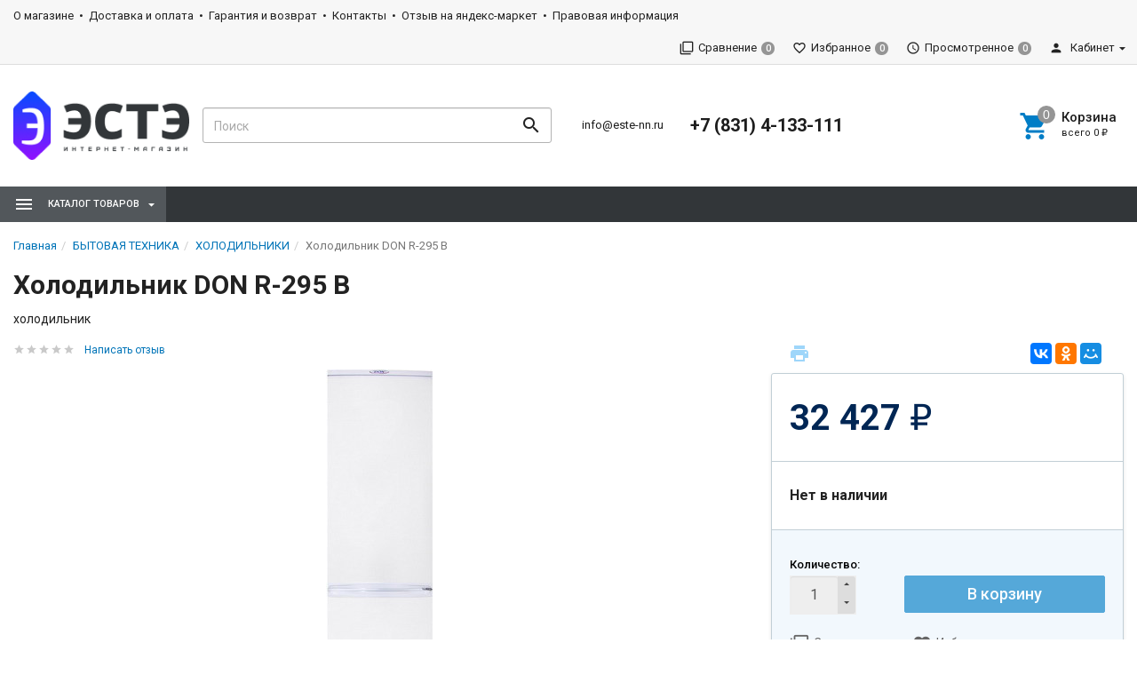

--- FILE ---
content_type: text/html; charset=utf-8
request_url: https://este-nn.ru/219102/
body_size: 124173
content:
<!DOCTYPE html><html lang="ru"><head><title>Купить холодильник DON R-295 B в интернет-магазине ЭСТЭ. Цена от 32 427 руб. Нижний Новгород.</title><meta charset="UTF-8"><meta http-equiv="x-ua-compatible" content="IE=edge"><meta name="Keywords" content="DON R-295 B" /><meta name="Description" content="Купить по низкой цене холодильник DON R-295 B в интернет-магазине ЭСТЭ в Нижнем Новгороде.  Доставка по всей России." /><meta name="viewport" content="width=device-width, initial-scale=1, maximum-scale=1, user-scalable=0" /><link rel="shortcut icon" href="/favicon.ico"/><link href="/wa-data/public/shop/themes/dsvpro/shop.css?v1.8.1.10" rel="stylesheet" type="text/css" media="all" />
    <script>!function(a){"use strict";var b=function(b,c,d){function e(a){return h.body?a():void setTimeout(function(){e(a)})}function f(){i.addEventListener&&i.removeEventListener("load",f),i.media=d||"all"}var g,h=a.document,i=h.createElement("link");if(c)g=c;else{var j=(h.body||h.getElementsByTagName("head")[0]).childNodes;g=j[j.length-1]}var k=h.styleSheets;i.rel="stylesheet",i.href=b,i.media="only x",e(function(){g.parentNode.insertBefore(i,c?g:g.nextSibling)});var l=function(a){for(var b=i.href,c=k.length;c--;)if(k[c].href===b)return a();setTimeout(function(){l(a)})};return i.addEventListener&&i.addEventListener("load",f),i.onloadcssdefined=l,l(f),i};"undefined"!=typeof exports?exports.loadCSS=b:a.loadCSS=b}("undefined"!=typeof global?global:this);</script>
    <link href="/wa-data/public/site/themes/dsvpro/css/mi.min.css?v1.8.1.10" rel="stylesheet"><script>loadCSS("//fonts.googleapis.com/css?family=Roboto:400,500,700", false, "all");loadCSS("/wa-data/public/site/themes/dsvpro/css/social.min.css", false, "all");// loadCSS("/wa-data/public/site/themes/dsvpro/css/mi.min.css", false, "all");</script><noscript><link type="text/css" rel="stylesheet" media="all" href="//fonts.googleapis.com/css?family=Roboto:400,500,700"/><link href="/wa-data/public/site/themes/dsvpro/css/social.min.css?v1.8.1.10" rel="stylesheet"></noscript><script>loadCSS( "/wa-content/font/ruble/arial/fontface.css", false, "all");</script><noscript><link href="/wa-content/font/ruble/arial/fontface.css" rel="stylesheet" type="text/css"></noscript><link href="/wa-apps/shop/plugins/promos/css/frontend.min.css?1.13.2" rel="stylesheet">
<script src="/wa-content/js/jquery/jquery-1.11.1.min.js"></script><script src="/wa-content/js/jquery/jquery-migrate-1.2.1.min.js"></script><script src="/wa-apps/shop/plugins/promos/js/frontend.min.js?1.13.2"></script>
<script src="/wa-apps/shop/plugins/ecommerce/assets/frontend.bundle.js?9.2.2"></script>
<script src="/wa-content/js/jquery-plugins/jquery.cookie.js"></script>
<script src="/wa-apps/shop/plugins/autofill/js/autofill.js?9.2.2"></script>
<script>loadCSS("/wa-data/public/shop/themes/dsvpro/css/print.css", false, "print");</script><style></style><!-- plugin hook: 'frontend_head' -->
<!-- JivoChat Plugin -->
<script src="//code.jivosite.com/widget/kL2UN2egLU" async></script>
<!-- JivoChat Plugin -->
<style id="promos-inline-styles">[data-promos-nmp]{background:rgba(51,180,231,1);color:#fff;padding:10px;margin-top:10px}[data-promos-bcp]{background:rgba(145,16,46,1);color:#fff;padding:10px;margin-top:10px}[data-promos-cp]{background:rgba(238,85,79,1);color:#fff;padding:10px;margin-top:10px}[data-promos-gpp]{background:rgba(1,200,80,1);color:#fff;padding:10px;margin-top:10px}[data-promos-apbp]{border:1px solid #499fb5;margin-top:10px;margin-bottom:10px}.pp-active [data-promos-aphp]{background:rgba(73,159,181,1);color:#fff;padding:10px}.pp-active [data-promos-apcp]{color:#000;padding:10px}.ig-dialog-wrap.gifts-dialog .w-dialog-wrapper [data-promos-gpbp]{-webkit-box-shadow:0 0 70px 0 #bbbbbb;-moz-box-shadow:0 0 70px 0 #bbbbbb;box-shadow:0 0 70px 0 #bbbbbb;border-radius:4px;border:5px solid #f3f3f3}.ig-dialog-wrap.gifts-dialog .w-dialog-wrapper [data-promos-gphp]{background:rgba(243,243,243,1);padding:7px 25px}.ig-dialog-wrap.gifts-dialog .w-dialog-wrapper [data-promos-gphhp]{color:#000}.ig-dialog-wrap.gifts-dialog .w-dialog-wrapper [data-promos-gpcp]{background:rgba(255,255,255,1);color:#000;padding:20px}.ig-dialog-wrap.gifts-dialog .w-dialog-wrapper [data-promos-gpclp]{fill:#000}.ig-dialog-wrap.gifts-dialog .w-dialog-wrapper [data-promos-gpcounp]:before{color:#000;background:rgba(255,232,167,1)}.ig-dialog-wrap.skus-dialog .w-dialog-wrapper [data-promos-spbp]{-webkit-box-shadow:0 0 70px 0 #bbbbbb;-moz-box-shadow:0 0 70px 0 #bbbbbb;box-shadow:0 0 70px 0 #bbbbbb;border-radius:4px;border:5px solid #f3f3f3}.ig-dialog-wrap.skus-dialog .w-dialog-wrapper [data-promos-sphp]{background:rgba(243,243,243,1);padding:7px 25px;border-top-left-radius:4px;border-top-right-radius:4px}.ig-dialog-wrap.skus-dialog .w-dialog-wrapper [data-promos-sphhp]{color:#000}.ig-dialog-wrap.skus-dialog .w-dialog-wrapper [data-promos-spcp]{background:rgba(255,255,255,1);padding:20px}.ig-dialog-wrap.skus-dialog .w-dialog-wrapper [data-promos-spclp]{fill:#000}[data-promos-nmc]{background:rgba(240,98,145,1);color:#fff;padding:10px;margin-top:10px}[data-promos-bcc]{background:rgba(145,16,46,1);color:#fff;padding:10px;margin-top:10px}[data-promos-cc]{background:rgba(238,85,79,1);color:#fff;padding:10px;margin-top:10px}[data-promos-gpc]{background:rgba(1,200,80,1);color:#fff;padding:10px;margin-top:10px}[data-promos-apbc]{border:1px solid #499fb5;margin-top:10px;margin-bottom:10px}.pp-active [data-promos-aphc]{background:rgba(73,159,181,1);color:#fff;padding:10px}.pp-active [data-promos-apcc]{color:#000;padding:10px}</style><script>$(function() {$.promosFrontend = new PromosPluginFrontend({urls: {getProductSkus: '/promos/getProductSkus/',update: '/promos/update/',updateCart: '/promos/updateCart/',showGifts: '/promos/showGifts/',updateGifts: '/promos/updateGifts/',cartSaveUrl: {shop: '/cart/save/',plugin: '/my/'},cartDeleteUrl: {shop: '/cart/delete/',plugin: '/my/'},cartAddUrl: {shop: '/cart/add/',plugin: '/my/'}},locale: 'ru_RU',shopVersion: '9.2.2.63',pluginUrl: '/wa-apps/shop/plugins/promos/',attr: {giftPopupBlock: 'data-promos-gpbp',giftPopupClose: 'data-promos-gpclp',skusPopupBlock: 'data-promos-spbp',skusPopupClose: 'data-promos-spclp'},messages: {"This product is already selected":"\u0422\u043e\u0432\u0430\u0440 \u0443\u0436\u0435 \u0432\u044b\u0431\u0440\u0430\u043d","Product with the selected option combination is not available for purchase":"\u0422\u043e\u0432\u0430\u0440 \u0441 \u0432\u044b\u0431\u0440\u0430\u043d\u043d\u044b\u043c\u0438 \u0445\u0430\u0440\u0430\u043a\u0442\u0435\u0440\u0438\u0441\u0442\u0438\u043a\u0430\u043c\u0438 \u043d\u0435 \u0434\u043e\u0441\u0442\u0443\u043f\u0435\u043d \u0434\u043b\u044f \u0437\u0430\u043a\u0430\u0437\u0430"}})});</script><link href="/wa-apps/shop/plugins/oneclick/css/oneclick.css" rel="stylesheet" type="text/css"><script src="/wa-apps/shop/plugins/oneclick/js/oneclick.js"></script><script>
	(function () {
		var google_ecommerce_variable = "googleEnhancedEcommerceLayer";
		window[google_ecommerce_variable] = [];

		var init_deferred = window.ecommerce_plugin_init_deferred = window.ecommerce_plugin_init_deferred || jQuery.Deferred();

		var load_deferred = window.ecommerce_plugin_load_deferred = window.ecommerce_plugin_load_deferred || jQuery.Deferred();
		var gtag_loaded =jQuery.Deferred();
		var plugin_instance_init =jQuery.Deferred();

		var is_google_gtag_script_import_enabled = true;

		if (is_google_gtag_script_import_enabled) {
			var url = "https:\/\/www.googletagmanager.com\/gtag\/js?id=UA-164591039-1&l=googleEnhancedEcommerceLayer";

			var script = document.createElement("script");
			script.type = "text/javascript";
			if(script.readyState) {  // only required for IE <9
				script.onreadystatechange = function() {
					if ( script.readyState === "loaded" || script.readyState === "complete" ) {
						script.onreadystatechange = null;
						gtag_loaded.resolve();
					}
				};
			} else {  //Others
				script.onload = function() {
					gtag_loaded.resolve();
				};
			}

			script.src = url;
			document.getElementsByTagName( "head" )[0].appendChild(script);
		} else {
			gtag_loaded.resolve();
		}

		plugin_instance_init.then(function () {
			gtag_loaded.then(function () {
				init_deferred.resolve();
			})
		});

		$(function () {
			load_deferred.then(function() {
				var ecommerce_state = {"cart_items":[],"is_admin_page":false,"currency":"RUB","google_ecommerce_variable":"googleEnhancedEcommerceLayer","cart_add_url":"\/cart\/add\/","cart_save_url":"\/cart\/save\/","cart_delete_url":"\/cart\/delete\/","order_cart_save_url":"\/order\/cart\/save\/","ecommerce_prepare_sku_detail_url":"\/ecommerce_prepare_data\/sku_detail\/","ecommerce_prepare_add_to_cart_url":"\/ecommerce_prepare_data\/add_to_cart\/","ecommerce_prepare_remove_from_cart_url":"\/ecommerce_prepare_data\/remove_from_cart\/","ecommerce_prepare_change_cart_url":"\/ecommerce_prepare_data\/change_cart\/","ecommerce_prepare_products_list":"\/ecommerce_prepare_data\/products_list\/","plugin_config":{"is_plugin_enabled":true,"is_yandex_data_sending_enabled":true,"yandex_counter_id":"","yandex_new_order_goal_id":"","is_google_data_sending_enabled":true,"is_google_gtag_script_import_enabled":true,"google_analytics_property_id":"UA-164591039-1","is_dynamic_adwords_remarketing_enabled":false,"google_adwords_prodid_dimension_index":null,"google_adwords_pagetype_dimension_index":null,"google_adwords_totalvalue_dimension_index":null,"google_adwords_category_dimension_index":null}};

				window.initEcommercePlugin(ecommerce_state);

				plugin_instance_init.resolve();
			});
		});
	})();
</script><style>body.boxed {background-position: top;}</style><meta property="og:type" content="website" />
<meta property="og:title" content="Купить холодильник DON R-295 B в интернет-магазине ЭСТЭ. Цена от 32 427 руб. Нижний Новгород." />
<meta property="og:description" content="Купить по низкой цене холодильник DON R-295 B в интернет-магазине ЭСТЭ в Нижнем Новгороде.  Доставка по всей России." />
<meta property="og:image" content="https://este-nn.ru/wa-data/public/shop/products/02/91/219102/images/47688/47688.750x0.jpg" />
<meta property="og:url" content="https://este-nn.ru/219102/" />
<meta property="product:price:amount" content="32427" />
<meta property="product:price:currency" content="RUB" />
<!-- Yandex.Metrika counter -->
<script type="text/javascript" >
   (function(m,e,t,r,i,k,a){m[i]=m[i]||function(){(m[i].a=m[i].a||[]).push(arguments)};
   m[i].l=1*new Date();k=e.createElement(t),a=e.getElementsByTagName(t)[0],k.async=1,k.src=r,a.parentNode.insertBefore(k,a)})
   (window, document, "script", "https://mc.yandex.ru/metrika/tag.js", "ym");

   ym(219677, "init", {
        clickmap:true,
        trackLinks:true,
        accurateTrackBounce:true,
        webvisor:true,
        trackHash:true,
        ecommerce:"dataLayer"
   });
</script>
<noscript><div><img src="https://mc.yandex.ru/watch/219677" style="position:absolute; left:-9999px;" alt="" /></div></noscript>
<!-- /Yandex.Metrika counter -->


<!-- Yandex.Metrika counter -->
<script type="text/javascript" >
   (function(m,e,t,r,i,k,a){m[i]=m[i]||function(){(m[i].a=m[i].a||[]).push(arguments)};
   m[i].l=1*new Date();k=e.createElement(t),a=e.getElementsByTagName(t)[0],k.async=1,k.src=r,a.parentNode.insertBefore(k,a)})
   (window, document, "script", "https://mc.yandex.ru/metrika/tag.js", "ym");

   ym(73384708, "init", {
        clickmap:true,
        trackLinks:true,
        accurateTrackBounce:true,
        webvisor:true,
        ecommerce:"dataLayer"
   });
</script>
<noscript><div><img src="https://mc.yandex.ru/watch/73384708" style="position:absolute; left:-9999px;" alt="" /></div></noscript>
<!-- /Yandex.Metrika counter --><!--[if lt IE 9]><script src="https://oss.maxcdn.com/html5shiv/3.7.3/html5shiv.min.js"></script><script src="https://oss.maxcdn.com/respond/1.4.2/respond.min.js"></script><![endif]--><style>
    .sort .dropdown .dropdown-menu { z-index: 1000; }
</style>
    <link href="/wa-data/public/shop/plugins/belllight/css/belllight.css?v1.4.3-8406081644" rel="stylesheet" />
    <script src="/wa-data/public/shop/plugins/belllight/js/belllight.js?v1.4.3-8406081644"></script></head><body class=""><div class="wrapper"><div class="header-wrapper header-wrapper-theme_el">








<header class="header header_theme_el hidden-xs hidden-sm"><div class="topMenu topMenu_theme_el affix-hidden"><div class="container-fluid"><ul class="topMenu__pages list-inline"><li><a href="/about/">О магазине</a></li><li><a href="/dostavka/">Доставка и оплата</a></li><li><a href="/garantija/">Гарантия и возврат</a></li><li><a href="/contacts/">Контакты</a></li><li><a href="/market/">Отзыв на яндекс-маркет</a></li><li><a href="/pravovaya-informatsiya/">Правовая информация</a></li></ul><ul class="topMenu__user list-inline list-unstyled"><li><a class="topMenu__link js-compare" href="javascript:void(0);"><i class="mi mi-filter-none topMenu__icon"></i><span class="topMenu__label">Сравнение</span><span class="badge topMenu__badge js-compare-count">0</span></a></li><li><a class="topMenu__link js-favorite" href="/search/?func=wishlist" rel="nofollow"><i class="mi mi-favorite-border topMenu__icon"></i><span class="topMenu__label">Избранное</span><span class="badge topMenu__badge js-favorite-count">0</span></a></li><li><a class="topMenu__link js-viewed" href="/search/?func=viewed" rel="nofollow"><i class="mi mi-access-time topMenu__icon"></i><span class="topMenu__label">Просмотренное</span><span class="badge topMenu__badge js-viewed-count">0</span></a></li><li class="dropdown dropdown-right"><a href="/my/profile/?mynav=1"><i class="mi mi-person topMenu__icon"></i> Кабинет</a><ul class="dropdown-menu"><li><a href="/login/">Вход</a></li><li><a href="/signup/">Регистрация</a></li></ul></li></ul></div></div><div class="headerContent headerContent_theme_el"><div class="container-fluid"><div class="row vertical-align"><div class="col-md-2"><a href="/" class="logo logo_theme_el">
            <img src="/wa-data/public/site/themes/dsvpro/img/myaffixlogo.png?v1579531123?v1.8.1.10" class="logo__affix" alt="ЭСТЭ">
        <img src="/wa-data/public/site/themes/dsvpro/img/mylogo.png?v1579531123?v1.8.1.10" alt="ЭСТЭ">
</a></div><div class="col-md-3 col-lg-4"><div class="search-form search-form_theme_el" id="searchWrapper"><form method="get" action="/search/"><div class="input-group"><input class="search-form__input form-control" type="search" name="query" placeholder="Поиск" autocomplete="off" id="searchAjax" data-startfrom="4"><span class="input-group-btn"><button class="search-form__button btn" type="submit"><i class="mi mi-search mi-24 search-form__icon"></i></button></span></div></form><div class="search-form__collapse"></div></div></div><div class="col-md-7 col-lg-6 headerContent__info"><ul class="list-unstyled headerContent__contacts"><li class="fs-13em"><a href="mailto:info@este-nn.ru">info@este-nn.ru</a></li></ul><ul class="list-unstyled headerContent__contacts">    <li class="fs-20em fw-7"><a href="tel:+78314133111">+7 (831) 4-133-111</a></li>
</ul><ul class="headerLinks headerLinks_theme_el"><li id="cart"><a class="headerContent__cart td-none js-cart" href="/cart/"><span class="mi-icon-badge js-cart-count" data-badge="0"><i class="mi mi-shopping-cart headerLinks__icon"></i></span><div class="text-left"><p class="fs-15em fw-5">Корзина</p><p class="fs-11em tt-lc">Всего <span class="js-cart-total">0 <span class="ruble">₽</span></span></p></div></a><div id="flying-cart" class="flyingCart is-empty">
    <div class="flyingCart__content">
            </div>
    <div class="flyingCart__summary">
        <div class="row">
            <div class="col-xs-12">
                <p><span class="gray fs-13em">Всего</span>: <span class="fw-7 fs-14em js-cart-total">0 <span class="ruble">₽</span></span></p>
                                                                    <a href="/cart/" class="btn btn-primary btn-block btn-ripple">Корзина</a>
            </div>
        </div>
    </div>
    <div id="flying_cart_template" class="hidden">
        <div class="row">
            <div class="col-xs-4 flyingCart__image">
                <img src="[data-uri]" alt="flyingcart template">
            </div>
            <div class="col-xs-8">
                <p class="flyingCart__name fs-15em fw-5"></p>
                <p class="flyingCart__price color-price fs-13em fw-7"></p>
                <a href="javascript:void(0)" class="flyingCart__delete fs-13em">Удалить</a>
                <span class="flyingCart__count hidden"></span>
            </div>
        </div>
    </div>
</div></li></ul></div></div></div></div><nav class="navbar navbar-default navbar_theme_el" id="navbar-shadowed"><div class="container-fluid"><div class="row"><ul class="nav navbar-nav navbar-flex"><li class="navbar-catalog dropdown dropdown_theme_am"><a class="navber-catalog__link" href="javascript:void(0)"><i class="navber-catalog__icon mi mi-menu mi-24"></i><span class="navber-catalog__text">Каталог товаров</span></a><ul class="dropdown-menu dropdown-menu_theme_am"><li class="dropdown-submenu"><a href="/category/vstraivaemaja-tehnika/" data-icon-id="556"><span>ВСТРАИВАЕМАЯ ТЕХНИКА</span></a><div class="dropdown-menu multiColumnMenu multiColumnMenu-col2"><div class="multiColumnMenu__col"><a href="/category/vstraivaemaja-tehnika/aksessuary/" class="multiColumnMenu__heading color-secondary td-none"><span>АКСЕССУАРЫ ДЛЯ ВСТРАИВАЕМОЙ ТЕХНИКИ</span></a><a href="/category/vstraivaemaja-tehnika/vstraivaemye-poverhnosti/" class="multiColumnMenu__heading color-secondary td-none"><span>ВАРОЧНЫЕ ПОВЕРХНОСТИ</span></a><ul class="list-unstyled mb-20"><li><a href="/category/vstraivaemaja-tehnika/vstraivaemye-poverhnosti/gazovye-poverhnosti-/" data-icon-id="563" class="td-none"><span>ГАЗОВЫЕ ВАРОЧНЫЕ ПОВЕРХНОСТИ</span></a></li><li><a href="/category/vstraivaemaja-tehnika/vstraivaemye-poverhnosti/keramicheskie-poverhnosti/" data-icon-id="561" class="td-none"><span>СТЕКЛОКЕРАМИЧЕСКИЕ ВАРОЧНЫЕ ПОВЕРХНОСТИ</span></a></li><li><a href="/category/vstraivaemaja-tehnika/vstraivaemye-poverhnosti/elektricheskie-poverhnosti/" data-icon-id="562" class="td-none"><span>ЭЛЕКТРИЧЕСКИЕ ВАРОЧНЫЕ ПОВЕРХНОСТИ</span></a></li></ul><a href="/category/vstraivaemaja-tehnika/vstraivaemye-kofevarki-i-kofemashiny/" class="multiColumnMenu__heading color-secondary td-none"><span>ВСТРАИВАЕМЫЕ КОФЕВАРКИ И КОФЕМАШИНЫ</span></a><a href="/category/vstraivaemaja-tehnika/mikrovolnovye-pechi2/" class="multiColumnMenu__heading color-secondary td-none"><span>ВСТРАИВАЕМЫЕ МИКРОВОЛНОВЫЕ ПЕЧИ</span></a><a href="/category/vstraivaemaja-tehnika/morozilnye-kamery_2r/" class="multiColumnMenu__heading color-secondary td-none"><span>ВСТРАИВАЕМЫЕ МОРОЗИЛЬНЫЕ КАМЕРЫ</span></a><a href="/category/vstraivaemaja-tehnika/posudomoechnye-mashiny2/" class="multiColumnMenu__heading color-secondary td-none"><span>ВСТРАИВАЕМЫЕ ПОСУДОМОЕЧНЫЕ МАШИНЫ</span></a><a href="/category/vstraivaemaja-tehnika/stiralnye-mashiny2/" class="multiColumnMenu__heading color-secondary td-none"><span>ВСТРАИВАЕМЫЕ СТИРАЛЬНЫЕ МАШИНЫ</span></a><a href="/category/vstraivaemaja-tehnika/holodilniki2/" class="multiColumnMenu__heading color-secondary td-none"><span>ВСТРАИВАЕМЫЕ ХОЛОДИЛЬНИКИ</span></a><a href="/category/vstraivaemaja-tehnika/vytjazhki/" class="multiColumnMenu__heading color-secondary td-none"><span>ВЫТЯЖКИ</span></a><a href="/category/vstraivaemaja-tehnika/vstraivaemye-duhovye-shkafy/" class="multiColumnMenu__heading color-secondary td-none"><span>ДУХОВЫЕ ШКАФЫ</span></a><a href="/category/vstraivaemaja-tehnika/izmelchiteli-bytovyh-othodov-dispouzer/" class="multiColumnMenu__heading color-secondary td-none"><span>ИЗМЕЛЬЧИТЕЛИ БЫТОВЫХ ОТХОДОВ</span></a></div></div>
</li><li class="dropdown-submenu"><a href="/category/audio-video-tehnika/" data-icon-id="806"><span>АУДИО-ВИДЕО ТЕХНИКА</span></a><div class="dropdown-menu multiColumnMenu multiColumnMenu-col2"><div class="multiColumnMenu__col"><a href="/category/audio-video-tehnika/led-televizory/" class="multiColumnMenu__heading color-secondary td-none"><span>LED-ТЕЛЕВИЗОРЫ</span></a><a href="/category/audio-video-tehnika/audio-video-aksessuary/" class="multiColumnMenu__heading color-secondary td-none"><span>АНТЕННЫ</span></a><a href="/category/audio-video-tehnika/kronshtejny/" class="multiColumnMenu__heading color-secondary td-none"><span>КРОНШТЕЙНЫ</span></a><a href="/category/audio-video-tehnika/muzykalnyye-tsyentry/" class="multiColumnMenu__heading color-secondary td-none"><span>МУЗЫКАЛЬНЫЕ ЦЕНТРЫ</span></a><a href="/category/audio-video-tehnika/portativnyye-kolonki/" class="multiColumnMenu__heading color-secondary td-none"><span>ПОРТАТИВНЫЕ КОЛОНКИ</span></a><a href="/category/audio-video-tehnika/magnitoly/" class="multiColumnMenu__heading color-secondary td-none"><span>РАДИОПРИЕМНИКИ</span></a><a href="/category/audio-video-tehnika/dvd-i-tsifrovye-pristavki/" class="multiColumnMenu__heading color-secondary td-none"><span>DVD и цифровые приставки</span></a></div></div>
</li><li class="dropdown-submenu"><a href="/category/bytovaya-tehnika/" data-icon-id="588"><span>БЫТОВАЯ ТЕХНИКА</span></a><div class="dropdown-menu multiColumnMenu multiColumnMenu-col2"><div class="multiColumnMenu__col"><a href="/category/bytovaya-tehnika/aksessuary_yh/" class="multiColumnMenu__heading color-secondary td-none"><span>АКСЕССУАРЫ ДЛЯ БЫТОВОЙ ТЕХНИКИ</span></a><a href="/category/bytovaya-tehnika/plity-podkljuchaemye-k-gazu/" class="multiColumnMenu__heading color-secondary td-none"><span>ГАЗОВЫЕ И КОМБИНИРОВАННЫЕ ПЛИТЫ</span></a><a href="/category/bytovaya-tehnika/morozilnye-kamery/" class="multiColumnMenu__heading color-secondary td-none"><span>МОРОЗИЛЬНЫЕ КАМЕРЫ</span></a><a href="/category/bytovaya-tehnika/plity-elektricheskie/" class="multiColumnMenu__heading color-secondary td-none"><span>ПЛИТЫ ЭЛЕКТРИЧЕСКИЕ</span></a><a href="/category/bytovaya-tehnika/posudomoechnye-mashiny/" class="multiColumnMenu__heading color-secondary td-none"><span>ПОСУДОМОЕЧНЫЕ МАШИНЫ</span></a><a href="/category/bytovaya-tehnika/pylesosy/" class="multiColumnMenu__heading color-secondary td-none"><span>ПЫЛЕСОСЫ</span></a><a href="/category/bytovaya-tehnika/stiralnye-mashiny/" class="multiColumnMenu__heading color-secondary td-none"><span>СТИРАЛЬНЫЕ МАШИНЫ</span></a><a href="/category/bytovaya-tehnika/sushilnye-mashiny/" class="multiColumnMenu__heading color-secondary td-none"><span>СУШИЛЬНЫЕ МАШИНЫ</span></a><a href="/category/bytovaya-tehnika/utjugi-i-gladilnye-sistemy/" class="multiColumnMenu__heading color-secondary td-none"><span>УТЮГИ</span></a><a href="/category/bytovaya-tehnika/holodilniki/" class="multiColumnMenu__heading color-secondary td-none"><span>ХОЛОДИЛЬНИКИ</span></a><a href="/category/bytovaya-tehnika/shvejnye-mashiny/" class="multiColumnMenu__heading color-secondary td-none"><span>ШВЕЙНЫЕ МАШИНЫ</span></a><a href="/category/bytovaya-tehnika/mikrovolnovye-pechi/" class="multiColumnMenu__heading color-secondary td-none"><span>МИКРОВОЛНОВЫЕ ПЕЧИ</span></a><a href="/category/bytovaya-tehnika/marinatory-sushilki-dlja-ovoshej-i-fruktov/" class="multiColumnMenu__heading color-secondary td-none"><span>СУШИЛКИ ДЛЯ ОВОЩЕЙ И ФРУКТОВ</span></a><a href="/category/bytovaya-tehnika/mjasorubki/" class="multiColumnMenu__heading color-secondary td-none"><span>МЯСОРУБКИ</span></a><a href="/category/bytovaya-tehnika/plitki-nastolnyye/" class="multiColumnMenu__heading color-secondary td-none"><span>ПЛИТКИ НАСТОЛЬНЫЕ</span></a><a href="/category/bytovaya-tehnika/elyektrichyeskiye-pyechi/" class="multiColumnMenu__heading color-secondary td-none"><span>ЭЛЕКТРИЧЕСКИЕ ПЕЧИ</span></a><a href="/category/bytovaya-tehnika/chajniki/" class="multiColumnMenu__heading color-secondary td-none"><span>ЭЛЕКТРИЧЕСКИЕ ЧАЙНИКИ</span></a><a href="/category/bytovaya-tehnika/miksery-i-blendery/" class="multiColumnMenu__heading color-secondary td-none"><span>МИКСЕРЫ</span></a><a href="/category/bytovaya-tehnika/blyendyery/" class="multiColumnMenu__heading color-secondary td-none"><span>БЛЕНДЕРЫ</span></a><a href="/category/bytovaya-tehnika/multivarki/" class="multiColumnMenu__heading color-secondary td-none"><span>МУЛЬТИВАРКИ</span></a></div></div>
</li><li class="dropdown-submenu"><a href="/category/klimaticheskaja-tehnika/" data-icon-id="606"><span>КЛИМАТИЧЕСКАЯ ТЕХНИКА</span></a><div class="dropdown-menu multiColumnMenu multiColumnMenu-col2"><div class="multiColumnMenu__col"><a href="/category/klimaticheskaja-tehnika/ventiljatory/" class="multiColumnMenu__heading color-secondary td-none"><span>ВЕНТИЛЯТОРЫ</span></a><a href="/category/klimaticheskaja-tehnika/vodonagrevateli/" class="multiColumnMenu__heading color-secondary td-none"><span>ВОДОНАГРЕВАТЕЛИ</span></a><a href="/category/klimaticheskaja-tehnika/kondicionery/" class="multiColumnMenu__heading color-secondary td-none"><span>КОНДИЦИОНЕРЫ</span></a><a href="/category/klimaticheskaja-tehnika/obogrevateli/" class="multiColumnMenu__heading color-secondary td-none"><span>ОБОГРЕВАТЕЛИ И ТЕПЛОВЫЕ ЗАВЕСЫ</span></a></div></div>
</li><li class="dropdown-submenu"><a href="/category/myeditsinskaya-tyekhnika/" data-icon-id="950"><span>МЕДИЦИНСКАЯ ТЕХНИКА</span></a><div class="dropdown-menu multiColumnMenu multiColumnMenu-col2"><div class="multiColumnMenu__col"><a href="/category/myeditsinskaya-tyekhnika/meditsinskie-kholodilniki-morozilniki/" class="multiColumnMenu__heading color-secondary td-none"><span>Медицинские холодильники, морозильники</span></a><ul class="list-unstyled mb-20"><li><a href="/category/myeditsinskaya-tyekhnika/meditsinskie-kholodilniki-morozilniki/laboratornye-kholodilniki/" data-icon-id="991" class="td-none"><span>Лабораторные холодильники</span></a></li><li><a href="/category/myeditsinskaya-tyekhnika/meditsinskie-kholodilniki-morozilniki/farmatsevticheskie-kholodilniki/" data-icon-id="990" class="td-none"><span>Фармацевтические холодильники</span></a></li><li><a href="/category/myeditsinskaya-tyekhnika/meditsinskie-kholodilniki-morozilniki/meditsinskie-morozilniki/" data-icon-id="989" class="td-none"><span>Медицинские морозильники</span></a></li><li><a href="/category/myeditsinskaya-tyekhnika/meditsinskie-kholodilniki-morozilniki/kholodilniki-dlya-khraneniya-krovi/" data-icon-id="988" class="td-none"><span>Холодильники для хранения крови</span></a></li></ul></div></div>
</li><li><a href="/category/utsenka/" data-icon-id="1043"><span>Уценка</span></a></li></ul></li>    </ul></div></div></nav></header>

<div class="headerMobile visible-xs visible-sm" id="headerMobile"><div class="container-fluid"><div class="row"><div class="col-xs-12"><div class="headerMobile__logo"><a href="/" class="logo"><img src="/wa-data/public/site/themes/dsvpro/img/mymobilelogo.png?v1579531123?v1.8.1.10" alt="ЭСТЭ"></a></div><div class="headerMobile__left"><ul class="headerMobile__list"><li><a href="javascript:void(0)" id="toggleMobileMenu"><i class="mi mi-menu mi-24"></i></a></li><li><a href="#mobileSearch" data-toggle="collapse"><i class="mi mi-search mi-24"></i></a></li></ul></div><div class="headerMobile__right"><ul class="headerMobile__list"><li><a href="/login/"><i class="mi mi-person mi-24"></i></a></li><li><a href="/cart/" class="js-cart"><span class="mi-icon-badge js-cart-count" data-badge="0"><i class="mi mi-24 mi-shopping-cart"></i></span></a></li></ul></div></div></div><div class="row"><div class="col-xs-12"><div class="collapse" id="mobileSearch"><form method="get" action="/search/"><div class="input-group"><input class="search-form__input form-control" type="search" name="query" placeholder="Поиск" autocomplete="off"><span class="input-group-btn"><button class="search-form__button btn" type="submit"><i class="mi mi-search mi-24 search-form__icon"></i></button></span></div></form></div></div></div></div></div><div class="mobileMenu"><div class="mobileMenu_inner"><div class="mobileMenu__block"><a href="/signup/" class="pull-right">Регистрация</a><a href="/login/">Вход</a></div><ul class="list-group mobileMenu__group" id="mCats"><li class="list-group-item list-toggle"><a href="/category/vstraivaemaja-tehnika/">ВСТРАИВАЕМАЯ ТЕХНИКА</a><a href="#mCats_556" data-toggle="collapse" data-parent="#mCats" class="collapsed mobileMenu__toggle"></a><ul id="mCats_556" class="collapse"><li class="list-group-item list-toggle"><a href="/category/vstraivaemaja-tehnika/aksessuary/">АКСЕССУАРЫ ДЛЯ ВСТРАИВАЕМОЙ ТЕХНИКИ</a></li><li class="list-group-item list-toggle"><a href="/category/vstraivaemaja-tehnika/vstraivaemye-poverhnosti/">ВАРОЧНЫЕ ПОВЕРХНОСТИ</a><a href="#mCats_560" data-toggle="collapse" data-parent="#mCats" class="collapsed mobileMenu__toggle"></a><ul id="mCats_560" class="collapse"><li class="list-group-item list-toggle"><a href="/category/vstraivaemaja-tehnika/vstraivaemye-poverhnosti/gazovye-poverhnosti-/">ГАЗОВЫЕ ВАРОЧНЫЕ ПОВЕРХНОСТИ</a></li><li class="list-group-item list-toggle"><a href="/category/vstraivaemaja-tehnika/vstraivaemye-poverhnosti/keramicheskie-poverhnosti/">СТЕКЛОКЕРАМИЧЕСКИЕ ВАРОЧНЫЕ ПОВЕРХНОСТИ</a></li><li class="list-group-item list-toggle"><a href="/category/vstraivaemaja-tehnika/vstraivaemye-poverhnosti/elektricheskie-poverhnosti/">ЭЛЕКТРИЧЕСКИЕ ВАРОЧНЫЕ ПОВЕРХНОСТИ</a></li></ul></li><li class="list-group-item list-toggle"><a href="/category/vstraivaemaja-tehnika/vstraivaemye-kofevarki-i-kofemashiny/">ВСТРАИВАЕМЫЕ КОФЕВАРКИ И КОФЕМАШИНЫ</a></li><li class="list-group-item list-toggle"><a href="/category/vstraivaemaja-tehnika/mikrovolnovye-pechi2/">ВСТРАИВАЕМЫЕ МИКРОВОЛНОВЫЕ ПЕЧИ</a></li><li class="list-group-item list-toggle"><a href="/category/vstraivaemaja-tehnika/morozilnye-kamery_2r/">ВСТРАИВАЕМЫЕ МОРОЗИЛЬНЫЕ КАМЕРЫ</a></li><li class="list-group-item list-toggle"><a href="/category/vstraivaemaja-tehnika/posudomoechnye-mashiny2/">ВСТРАИВАЕМЫЕ ПОСУДОМОЕЧНЫЕ МАШИНЫ</a></li><li class="list-group-item list-toggle"><a href="/category/vstraivaemaja-tehnika/stiralnye-mashiny2/">ВСТРАИВАЕМЫЕ СТИРАЛЬНЫЕ МАШИНЫ</a></li><li class="list-group-item list-toggle"><a href="/category/vstraivaemaja-tehnika/holodilniki2/">ВСТРАИВАЕМЫЕ ХОЛОДИЛЬНИКИ</a></li><li class="list-group-item list-toggle"><a href="/category/vstraivaemaja-tehnika/vytjazhki/">ВЫТЯЖКИ</a></li><li class="list-group-item list-toggle"><a href="/category/vstraivaemaja-tehnika/vstraivaemye-duhovye-shkafy/">ДУХОВЫЕ ШКАФЫ</a></li><li class="list-group-item list-toggle"><a href="/category/vstraivaemaja-tehnika/izmelchiteli-bytovyh-othodov-dispouzer/">ИЗМЕЛЬЧИТЕЛИ БЫТОВЫХ ОТХОДОВ</a></li></ul></li><li class="list-group-item list-toggle"><a href="/category/audio-video-tehnika/">АУДИО-ВИДЕО ТЕХНИКА</a><a href="#mCats_806" data-toggle="collapse" data-parent="#mCats" class="collapsed mobileMenu__toggle"></a><ul id="mCats_806" class="collapse"><li class="list-group-item list-toggle"><a href="/category/audio-video-tehnika/led-televizory/">LED-ТЕЛЕВИЗОРЫ</a></li><li class="list-group-item list-toggle"><a href="/category/audio-video-tehnika/audio-video-aksessuary/">АНТЕННЫ</a></li><li class="list-group-item list-toggle"><a href="/category/audio-video-tehnika/kronshtejny/">КРОНШТЕЙНЫ</a></li><li class="list-group-item list-toggle"><a href="/category/audio-video-tehnika/muzykalnyye-tsyentry/">МУЗЫКАЛЬНЫЕ ЦЕНТРЫ</a></li><li class="list-group-item list-toggle"><a href="/category/audio-video-tehnika/portativnyye-kolonki/">ПОРТАТИВНЫЕ КОЛОНКИ</a></li><li class="list-group-item list-toggle"><a href="/category/audio-video-tehnika/magnitoly/">РАДИОПРИЕМНИКИ</a></li><li class="list-group-item list-toggle"><a href="/category/audio-video-tehnika/dvd-i-tsifrovye-pristavki/">DVD и цифровые приставки</a></li></ul></li><li class="list-group-item list-toggle"><a href="/category/bytovaya-tehnika/">БЫТОВАЯ ТЕХНИКА</a><a href="#mCats_588" data-toggle="collapse" data-parent="#mCats" class="collapsed mobileMenu__toggle"></a><ul id="mCats_588" class="collapse"><li class="list-group-item list-toggle"><a href="/category/bytovaya-tehnika/aksessuary_yh/">АКСЕССУАРЫ ДЛЯ БЫТОВОЙ ТЕХНИКИ</a></li><li class="list-group-item list-toggle"><a href="/category/bytovaya-tehnika/plity-podkljuchaemye-k-gazu/">ГАЗОВЫЕ И КОМБИНИРОВАННЫЕ ПЛИТЫ</a></li><li class="list-group-item list-toggle"><a href="/category/bytovaya-tehnika/morozilnye-kamery/">МОРОЗИЛЬНЫЕ КАМЕРЫ</a></li><li class="list-group-item list-toggle"><a href="/category/bytovaya-tehnika/plity-elektricheskie/">ПЛИТЫ ЭЛЕКТРИЧЕСКИЕ</a></li><li class="list-group-item list-toggle"><a href="/category/bytovaya-tehnika/posudomoechnye-mashiny/">ПОСУДОМОЕЧНЫЕ МАШИНЫ</a></li><li class="list-group-item list-toggle"><a href="/category/bytovaya-tehnika/pylesosy/">ПЫЛЕСОСЫ</a></li><li class="list-group-item list-toggle"><a href="/category/bytovaya-tehnika/stiralnye-mashiny/">СТИРАЛЬНЫЕ МАШИНЫ</a></li><li class="list-group-item list-toggle"><a href="/category/bytovaya-tehnika/sushilnye-mashiny/">СУШИЛЬНЫЕ МАШИНЫ</a></li><li class="list-group-item list-toggle"><a href="/category/bytovaya-tehnika/utjugi-i-gladilnye-sistemy/">УТЮГИ</a></li><li class="list-group-item list-toggle"><a href="/category/bytovaya-tehnika/holodilniki/">ХОЛОДИЛЬНИКИ</a></li><li class="list-group-item list-toggle"><a href="/category/bytovaya-tehnika/shvejnye-mashiny/">ШВЕЙНЫЕ МАШИНЫ</a></li><li class="list-group-item list-toggle"><a href="/category/bytovaya-tehnika/mikrovolnovye-pechi/">МИКРОВОЛНОВЫЕ ПЕЧИ</a></li><li class="list-group-item list-toggle"><a href="/category/bytovaya-tehnika/marinatory-sushilki-dlja-ovoshej-i-fruktov/">СУШИЛКИ ДЛЯ ОВОЩЕЙ И ФРУКТОВ</a></li><li class="list-group-item list-toggle"><a href="/category/bytovaya-tehnika/mjasorubki/">МЯСОРУБКИ</a></li><li class="list-group-item list-toggle"><a href="/category/bytovaya-tehnika/plitki-nastolnyye/">ПЛИТКИ НАСТОЛЬНЫЕ</a></li><li class="list-group-item list-toggle"><a href="/category/bytovaya-tehnika/elyektrichyeskiye-pyechi/">ЭЛЕКТРИЧЕСКИЕ ПЕЧИ</a></li><li class="list-group-item list-toggle"><a href="/category/bytovaya-tehnika/chajniki/">ЭЛЕКТРИЧЕСКИЕ ЧАЙНИКИ</a></li><li class="list-group-item list-toggle"><a href="/category/bytovaya-tehnika/miksery-i-blendery/">МИКСЕРЫ</a></li><li class="list-group-item list-toggle"><a href="/category/bytovaya-tehnika/blyendyery/">БЛЕНДЕРЫ</a></li><li class="list-group-item list-toggle"><a href="/category/bytovaya-tehnika/multivarki/">МУЛЬТИВАРКИ</a></li></ul></li><li class="list-group-item list-toggle"><a href="/category/klimaticheskaja-tehnika/">КЛИМАТИЧЕСКАЯ ТЕХНИКА</a><a href="#mCats_606" data-toggle="collapse" data-parent="#mCats" class="collapsed mobileMenu__toggle"></a><ul id="mCats_606" class="collapse"><li class="list-group-item list-toggle"><a href="/category/klimaticheskaja-tehnika/ventiljatory/">ВЕНТИЛЯТОРЫ</a></li><li class="list-group-item list-toggle"><a href="/category/klimaticheskaja-tehnika/vodonagrevateli/">ВОДОНАГРЕВАТЕЛИ</a></li><li class="list-group-item list-toggle"><a href="/category/klimaticheskaja-tehnika/kondicionery/">КОНДИЦИОНЕРЫ</a></li><li class="list-group-item list-toggle"><a href="/category/klimaticheskaja-tehnika/obogrevateli/">ОБОГРЕВАТЕЛИ И ТЕПЛОВЫЕ ЗАВЕСЫ</a></li></ul></li><li class="list-group-item list-toggle"><a href="/category/myeditsinskaya-tyekhnika/">МЕДИЦИНСКАЯ ТЕХНИКА</a><a href="#mCats_950" data-toggle="collapse" data-parent="#mCats" class="collapsed mobileMenu__toggle"></a><ul id="mCats_950" class="collapse"><li class="list-group-item list-toggle"><a href="/category/myeditsinskaya-tyekhnika/meditsinskie-kholodilniki-morozilniki/">Медицинские холодильники, морозильники</a><a href="#mCats_987" data-toggle="collapse" data-parent="#mCats" class="collapsed mobileMenu__toggle"></a><ul id="mCats_987" class="collapse"><li class="list-group-item list-toggle"><a href="/category/myeditsinskaya-tyekhnika/meditsinskie-kholodilniki-morozilniki/laboratornye-kholodilniki/">Лабораторные холодильники</a></li><li class="list-group-item list-toggle"><a href="/category/myeditsinskaya-tyekhnika/meditsinskie-kholodilniki-morozilniki/farmatsevticheskie-kholodilniki/">Фармацевтические холодильники</a></li><li class="list-group-item list-toggle"><a href="/category/myeditsinskaya-tyekhnika/meditsinskie-kholodilniki-morozilniki/meditsinskie-morozilniki/">Медицинские морозильники</a></li><li class="list-group-item list-toggle"><a href="/category/myeditsinskaya-tyekhnika/meditsinskie-kholodilniki-morozilniki/kholodilniki-dlya-khraneniya-krovi/">Холодильники для хранения крови</a></li></ul></li></ul></li><li class="list-group-item list-toggle"><a href="/category/utsenka/">Уценка</a></li></ul><div class="mobileMenu__block"><ul class="list-unstyled mobileMenu__contacts"><li class="fs-13em"><a href="mailto:info@este-nn.ru">info@este-nn.ru</a></li>    <li class="fs-20em fw-7"><a href="tel:+78314133111">+7 (831) 4-133-111</a></li>
</ul></div><ul class="list-group mobileMenu__group mobileMenu__links"><li class="list-group-item"><a href="/"><i class="mi mi-home mi-24"></i>Главная</a></li><li class="list-group-item is-empty"><span class="badge js-compare-count">0</span><a href="javascript:void(0);" class="js-compare"><i class="mi mi-filter-none mi-24"></i>Сравнение</a></li><li class="list-group-item is-empty"><span class="badge js-favorite-count">0</span><a href="/search/?func=wishlist" class="js-favorite"><i class="mi mi-favorite-border mi-24"></i>Избранное</a></li><li class="list-group-item is-empty"><span class="badge js-viewed-count">0</span><a href="/search/?func=viewed" class="js-viewed"><i class="mi mi-access-time mi-24"></i>Просмотренное</a></li><li class="list-group-item"><a href="/feedback/"><i class="mi mi-email mi-24"></i>Обратная связь</a></li></ul><ul class="list-group mobileMenu__group mobileMenu__pages"><li class="list-group-item list-toggle"><a href="/about/">О магазине</a></li><li class="list-group-item list-toggle"><a href="/dostavka/">Доставка и оплата</a></li><li class="list-group-item list-toggle"><a href="/garantija/">Гарантия и возврат</a></li><li class="list-group-item list-toggle"><a href="/contacts/">Контакты</a></li><li class="list-group-item list-toggle"><a href="/market/">Отзыв на яндекс-маркет</a></li><li class="list-group-item list-toggle"><a href="/pravovaya-informatsiya/">Правовая информация</a></li></ul><ul class="list-group mobileMenu__group mobileMenu__apps"><li class="list-group-item">Приложения</li><li class="list-group-item"><a href="/about/">О магазине</a></li><li class="list-group-item"><a href="/contacts/">Контакты</a></li><li class="list-group-item"><a href="/dostavka/">Доставка и оплата</a></li><li class="list-group-item"><a href="/garantija/">Гарантия</a></li><li class="list-group-item"><a href="/market/">Отзыв на яндекс-маркет</a></li><li class="list-group-item"><a href="/pravovaya-informatsiya/">Правовая информация</a></li></ul></div></div></div><div class="main"><div class="container-fluid main__breadcrumbs"><ol class="breadcrumb" itemscope itemtype="http://schema.org/BreadcrumbList"><li itemprop="itemListElement" itemscope itemtype="http://schema.org/ListItem"><a href="/" itemprop="item"><span itemprop="name">Главная</span></a><meta itemprop="position" content="1" /></li><li itemprop="itemListElement" itemscope itemtype="http://schema.org/ListItem"><a href="/category/bytovaya-tehnika/" itemprop="item"><span itemprop="name">БЫТОВАЯ ТЕХНИКА</span></a><meta itemprop="position" content="2" /></li><li itemprop="itemListElement" itemscope itemtype="http://schema.org/ListItem"><a href="/category/bytovaya-tehnika/holodilniki/" itemprop="item"><span itemprop="name">ХОЛОДИЛЬНИКИ</span></a><meta itemprop="position" content="3" /></li><li class="active"><span>Холодильник DON R-295 B</span></li></ol></div><!-- plugin hook: 'frontend_header' -->
	<style type="text/css">
		
.autofill-result  {
    position: absolute;
}
/*Ширина картинки товара */
.autofill-result .img-autofill img{
    width: 50px;
}
.autofill-result {
    background: #ddd;
    z-index: 101;
}
.autofill-result .text-autofill {
    display: block;
    font-weight: normal;
}
.autofill-result .item-autofill {
    clear: both;
    padding: 5px;
    cursor: pointer;
}
.autofill-result .img-autofill {
    float: left;
    margin-right: 8px;
}
/*Стиль выбранного элемента списка при наведении */
.item-autofill.selected {

}

.autofill-result ul {
    margin: 0;
    padding: 0;
}
.autofill-result ul li {
    list-style: none;
}
.autofill-clear {
    clear: both;
}
/*Стиль найденных символов */
.autofill-result .highlight {
    font-size: 16px;
    font-weight: bold;
}
.autofill-result a {
    text-decoration : none;
    text-align: left;
}
    
	</style>


<style type="text/css">
	.autofill-loading {
		background-image: url("/wa-content/img/loading16.gif");
  		height: 16px;
  		width: 16px;
  		display: inline-block;
  		position: absolute;
	}

	.item-autofill .text-autofill{
		color: #000000	}

	.item-autofill.selected {
		background-color: #dddddd	}

	.show-all-autofill-container {
		text-align: left;
	}

</style>


<script type="text/javascript">

	$(function(){
		$("#search").autofill({count_symbols: 3,
				border_list_color : '#666666',
				dropdown_bg : '#ffffff',
				list_width : '',
				wa_app_url : "/",
				selector : "#search",
				autocomplete : "",
				hint_auto : "",
				delay : "300",
				 });

	});


</script>
<script>
                        function shopYandexpayPageOnload(buttons) {
                            var method_name = "shopYandexpayOnYaPaySDKLoad";                        
                            buttons.forEach(element => {
                                try {
                                    window[method_name + element]();
                                } catch (err) {
                                    console.log(err.message);
                                }
                            });                       
                        }
                   </script>
                   <script src="https://pay.yandex.ru/sdk/v1/pay.js" async></script><div itemscope itemtype="http://schema.org/WebPage" id="page-content"><div><div class="container-fluid"><div class="product" itemscope itemtype="http://schema.org/Product"><h1 itemprop="name" class="product__h1">Холодильник DON R-295 B</h1><div class="fs-14em mb-10">холодильник</div><div class="row mb-20 product__row"><div class="col-md-8 col-sm-7"><ul class="list-inline"><li class="rating text-nowrap"><i class="icon10 star-empty"></i><i class="icon10 star-empty"></i><i class="icon10 star-empty"></i><i class="icon10 star-empty"></i><i class="icon10 star-empty"></i><a href="/219102/reviews/">Написать отзыв</a></li></ul><div class="product__media product__mediaV"><div class="product__images__item image"><img itemprop="image" class="product__images__img" id="product-image" alt="Холодильник DON R-295 B" title="Холодильник DON R-295 B" src="/wa-data/public/shop/products/02/91/219102/images/47688/47688.970.jpg"></div><div class="badge__wrapper"></div></div></div><div class="col-md-4 col-sm-5"><ul class="list-inline product__share hidden-xs"><li class="product__print"><a href="javascript:print()"><i class="mi mi-print mi-24"></i></a></li><li><script src="//yastatic.net/es5-shims/0.0.2/es5-shims.min.js"></script><script src="//yastatic.net/share2/share.js"></script><div class="ya-share2" data-services="collections,vkontakte,facebook,odnoklassniki,moimir"></div></li></ul>    <div class="productForm add2cart"><form id="cart-form" method="post" action="/cart/add/" class="flexdiscount-product-form"><div class="productForm__header productForm__content"><span class="product__price color-price text-nowrap" data-price="32427">32 427 <span class="ruble">₽</span></span><span class="product__comparePrice color-compare-price text-nowrap"></span></div><div class="productForm__content"><!-- FLAT SKU LIST selling mode --><div itemprop="offers" itemscope itemtype="http://schema.org/Offer"><meta itemprop="price" content="32427"><meta itemprop="priceCurrency" content="RUB"><link itemprop="availability" href="http://schema.org/OutOfStock" /><div class="stocks"><strong class="stock-none"><i class="icon16 stock-transparent"></i>Нет в наличии</strong></div><input name="sku_id" type="hidden" value="51009"></div><input type="hidden" name="product_id" value="219102"></div><div class="productForm__submit productForm__content"><span class="productForm__heading fs-13em">Количество:</span><div class="row mb-20"><div class="col-xs-4"><div class="qty"><input class="form-control qty__input" type="text" name="quantity" value="1"><button class="qty__plus" type="button"></button><button class="qty__minus" type="button"></button></div></div><div class="col-xs-8 product__button"><button class="btn btn-primary btn-block btn-ripple product__submit" type="submit"  disabled="disabled">В корзину</button></div></div><!-- plugin hook: 'frontend_product.cart' --><div class="pp-active pp-product-active pp-empty" data-id="219102" data-promos-apbp></div>

<script>
	(function () {
		var init_deferred = window.ecommerce_plugin_init_deferred = window.ecommerce_plugin_init_deferred || jQuery.Deferred();

		init_deferred.then(function () {
			var ecommerce_plugin = window.getEcommercePluginInstance();

			var sku_id = "51009";
			var adwords_params = {"ecomm_prodid":"51009","ecomm_pagetype":"product","ecomm_totalvalue":32427,"ecomm_category":"\u0411\u042b\u0422\u041e\u0412\u0410\u042f \u0422\u0415\u0425\u041d\u0418\u041a\u0410\/\u0425\u041e\u041b\u041e\u0414\u0418\u041b\u042c\u041d\u0418\u041a\u0418"};
			var yandex_test_purchase = null;

			ecommerce_plugin.setAdwordsParams(adwords_params);

			ecommerce_plugin.skuDetail(sku_id);


			if (ecommerce_plugin._yandex_ecommerce && yandex_test_purchase) {
				ecommerce_plugin._yandex_ecommerce._pushEcommerce(yandex_test_purchase);
			}
		});
	})();
</script><div><a class="product__action compare text-nowrap" href="javascript:void(0)" data-list="compare" data-id="219102"><i class="mi mi-filter-none"></i><span>Сравнение</span></a><a class="product__action favorite text-nowrap" href="javascript:void(0)" data-list="favorite" data-id="219102"><i class="mi mi-favorite"></i><span>Избранное</span></a></div></div><div class="js-product-data hidden" data-id="219102" data-name="Холодильник DON R-295 B" data-image96="/wa-data/public/shop/products/02/91/219102/images/47688/47688.96x96.jpg" data-price="32427.0000"></div></form></div><script>
    $(function() {
        function initProduct() {
            new Product("#cart-form", {
                currency: {"code":"RUB","sign":"\u0440\u0443\u0431.","sign_html":"<span class=\"ruble\">\u20bd<\/span>","sign_position":1,"sign_delim":" ","decimal_point":",","frac_digits":"2","thousands_sep":" "}
                                            });
            WA_THEME.productGallery.init();

                            if ("productPage" in WA_THEME) {
                    WA_THEME.productPage.init();
                    $(window).trigger("initProductGallery");
                }
                if ("reviews" in WA_THEME) {
                    WA_THEME.reviews.init();
                }
                    }

        if (typeof Product === "function") {
            initProduct();
        } else {
            $.getScript("/wa-data/public/shop/themes/dsvpro/js/product.js?v1.8.1", function () {
                initProduct();
            });
        }
    });
</script>
<!-- plugin hook: 'frontend_product.block_aux' --><div class="aux">    <div id="oneclick-container" align="center">
    <div class="oneclick-shadow"></div>
    <div id="oneclick-window" >
    <div class="oneclick-close"></div>
    <h4 class="oneclick-title product-page__header title-style title-style--marked">Холодильник DON R-295 B</h4>
    <span id="oneclick-sku-name"></span>
    <div class="oneclick-content" id="oneclick-form">

    <input type="hidden" value="/oneclick" id="oneclick_url"/>

                    <input class="oneclick-txt oneclick-quantity oneclick-hide" value="1" type="hidden" data-value="quantity">
                
        <input type="hidden" id="oneclick-product-sku-id" value="51009">
        <input type="hidden" id="oneclick-product-sku-count" value="0">
        <input type="hidden" id="oneclick-product-sku-price" value="32427">
        <input type="hidden" id="oneclick-product-sku-available" value="1">
        <input type="hidden" id="oneclick-profile-id" value="1">
        <div class="oneclick-hide" id="sku-features-div">{"51009":{"id":"51009","sku_name":"","available":"1","price":"32427","count":0,"sku":"PDS202100039122","name":"\u0425\u043e\u043b\u043e\u0434\u0438\u043b\u044c\u043d\u0438\u043a DON R-295 B"}}</div>
        
                <span class="oneclick-cost-value oneclick-hide"></span>
                <span class="oneclick-maximum-count oneclick-hidden"></span>
                <div id="oneclick-add-form" class="oneclick-form">
            <div class="oneclick-field">
                <span class="oneclick-caption" data-value="name">Имя*:</span>
                <input placeholder="Введите ваше имя" class="oneclick-txt oneclick-name oneclick-required" maxlength="150" type="text" data-value="name"  >
            </div>
            <div class="oneclick-field">
                <span class="oneclick-caption" data-value="phone">Телефон*:</span><input class="oneclick-phone oneclick-txt oneclick-required" type="tel" size="28" maxlength="50" placeholder="Ваш номер телефона"  data-value="phone"  />
            </div>
        
                                    <div class="oneclick-hidden oneclick-additional">
                <div class="oneclick-field">
                    <span class="oneclick-caption" data-value="email">E-mail:</span>
                    <input placeholder="Укажите ваш e-mail адрес" class="oneclick-txt oneclick-email" maxlength="150" type="email" data-value="email" >	
                </div>
                <div class="oneclick-field">            
                    <span class="oneclick-caption" data-value="comment">Комментарий:</span>
                    <textarea class="oneclick-txt oneclick-comment" rows="3" data-value="comment"></textarea>	
                </div>
            </div>
        </div>
        
        <div id="oneclick-org-form" class="oneclick-hide oneclick-form">
            <div class="oneclick-field">
                <span class="oneclick-caption" data-value="name">Контактное лицо*:</span>
                <input placeholder="ФИО" class="oneclick-txt oneclick-name oneclick-required" maxlength="150" type="text" data-value="name" >	
            </div>
            <div class="oneclick-field">
                <span class="oneclick-caption" data-value="phone">Телефон*:</span><input class="oneclick-phone oneclick-txt oneclick-required" type="tel" size="28" maxlength="50" placeholder="Номер телефона" data-value="phone"  />
            </div>
            <div class="oneclick-field">
                <span class="oneclick-caption" data-value="email">E-mail для счета*:</span>
                <input placeholder="E-mail адрес" class="oneclick-txt oneclick-email oneclick-required" maxlength="150" type="email" data-value="email" >	
            </div>
            <div class="oneclick-field">
                <span class="oneclick-caption" data-value="address">Адрес доставки:</span>
                <input placeholder="Не заполнять при самовывозе" class="oneclick-txt oneclick-address" maxlength="150" type="text" data-value="address">	
            </div>
            <div class="oneclick-field">
                <span class="oneclick-caption" data-value="requisits">Реквизиты:</span>
                <textarea placeholder="В свободной форме" class="oneclick-txt oneclick-requisits" rows="3" data-value="requisits"></textarea>	
            </div>
            <div class="oneclick-field">
                <span class="oneclick-caption" data-value="comment">Комментарий:</span>
                <textarea class="oneclick-txt oneclick-comment" rows="3" data-value="comment"></textarea>	
            </div>
        </div>
                
        <div class="oneclick-hint">*Обязательные поля</div>
        <div class="oneclick-submit"><input type="button" value="Быстрый заказ" id="oneclick-send"  /></div>
        <div class="oneclick-result">
            <span class="oneclick-loading "></span>
            <span class="oneclick-success">Ваш заказ принят. Спасибо!</span>
            <span class="oneclick-warning">Пожалуйста, заполните все обязательные поля.</span>
            <span class="oneclick-quantity-warning">Укажите количество целым числом.</span>
            <span class="oneclick-max-count-warning">Количество превышает имеющееся на складе.</span>
            <span class="oneclick-error">Произошла ошибка. Повторите попытку позже.</span>
            <span class="oneclick-error2"></span>
            <span class="oneclick-order">Ваш заказ принят. Номер заказа: <b class="oneclick-order-id"></b></span>
            <span class="oneclick-min-warning">Минимальная сумма заказа: <br></span>
        </div>

    </div>
    </div>

    </div>

    <!-- Краткая форма на странице -->
        <div id="oneclick-short-form-container"  class="oneclick-short-form">

        <h4 class="oneclick-short-title">Быстрый заказ</h4>
        <span class="oneclick-short-caption oneclick-hide" data-value="name">Имя:</span>
        <span class="oneclick-display-inline"><input placeholder="Имя" class="oneclick-short-txt oneclick-short-name oneclick-required width-49" type="text" data-value="name" ></span>	

        <span class="oneclick-short-caption oneclick-hide" data-value="phone" >Телефон:</span>
        <span class="oneclick-display-inline"><input class="oneclick-short-phone oneclick-short-txt oneclick-required width-49" type="tel"  placeholder="Телефон" data-value="phone"   /></span>

                    <span class="oneclick-short-cost-value oneclick-hide"></span>
                            <input class="oneclick-short-txt oneclick-short-quantity oneclick-hide" value="1" type="hidden" data-value="quantity">
                
        
                <div style="clear: both;">
                        <span class="oneclick-short-right" id="oneclick-short-additional"><a>дополнительно</a></span>
        </div>
        <div class="oneclick-short-submit"><input type="button" value="Быстрый заказ" id="oneclick-short-send" /></div>
        <div class="oneclick-short-result">
            <span class="oneclick-short-loading "></span>
            <span class="oneclick-short-success">Ваш заказ принят. Спасибо!</span>
            <span class="oneclick-short-order">Ваш заказ принят. Номер заказа: <b class="oneclick-short-order-id"></b></span>
            <span class="oneclick-short-warning">Пожалуйста, заполните все поля.</span>
            <span class="oneclick-short-quantity-warning">Укажите количество целым числом.</span>
            <span class="oneclick-short-max-count-warning">Количество превышает имеющееся на складе.</span>
            <span class="oneclick-short-error">Произошла ошибка. Повторите попытку позже.</span>
            <span class="oneclick-short-error2"></span>
            <span class="oneclick-short-min-warning">Минимальная сумма заказа: <br></span>
        </div>
    </div>
    </div></div></div><div id="productNav" class="product__nav"><ul class="nav nav-tabs container-fluid" role="tablist" id="productTabs"><li class="active"><a href="#overview" role="tab" data-toggle="tab">Обзор</a></li><li><a href="#features" role="tab" data-toggle="tab">Характеристики</a></li><li><a href="#reviews" role="tab" data-toggle="tab">Отзывы (0)</a></li><!-- plugin hook: 'frontend_product.menu' --></ul></div><div class="tab-content"><div id="overview" class="tab-pane fade in active">
    <div class="contentDescription" itemprop="description"><p><strong>Холодильник DON R-295 B</strong><br><br><strong>Размеры:</strong><br>высота (см): 196<br>ширина (см): 58<br>глубина (см): 61<br><br>Общий объем/ Полезный объем:<br>Холодильника (л): 360/-<br>Холодильной камеры (л): 259/-<br>Морозильной камеры (л): 101/-<br><br>Тип управления: механический<br>Класс энергопотребления: A+<br>Климатический класс: ST (от +18°С до +38°С)<br>Количество компрессоров: 1<br>Годовое потребление электроэнергии: 287 кВтч<br>Цвет: белый<br><br><strong>Холодильное отделение:</strong><br>4 стеклянные полки<br>5 полочек на дверце<br>Система оттаивания испарителя автоматическая (капельная)<br>Светодиодное освещение<br>Управление: термостатом<br>Ящики для овощей: 2 x 5,5 л<br>Полка-стекло на овощные ящики<br>Масленка<br>Форма для яиц: 2<br><br><strong>Морозильное отделение:</strong><br>Температура морозильного отделения: -18 *С<br>Время сохранения холода при отключении электроэнергии: 17 ч (до -9* С)<br>Мощность заморозки: не менее 5 кг/сутки<br>Система размораживания: ручная<br>Формочка для льда<br>Лопатка для удаления инея<br><br><strong>Дополнительная информация:</strong><br>Хладагент: R600a<br>Уровень шума: 41 дБ<br>Утопленные ручки<br>Регулируемые ножки<br>Перенавешиваемые двери<br>Антибактериальное покрытие<br>Установлен компрессор SECOP (Австрия)</p></div>
</div><div id="features" class="tab-pane fade">
    <div class="table-responsive">
        <table class="table table-striped features">
                            <tr>
                    <td class="name">
                        Тип холодильника
                    </td>
                    <td class="value">
                                                    холодильник с морозильником
                                            </td>
                </tr>
                            <tr>
                    <td class="name">
                        Бренд
                    </td>
                    <td class="value">
                                                    DON
                                            </td>
                </tr>
                            <tr>
                    <td class="name">
                        Количество камер
                    </td>
                    <td class="value">
                                                    2
                                            </td>
                </tr>
                            <tr>
                    <td class="name">
                        Количество компрессоров
                    </td>
                    <td class="value">
                                                    1
                                            </td>
                </tr>
                            <tr>
                    <td class="name">
                        Размораживание морозильной камеры 
                    </td>
                    <td class="value">
                                                    ручное
                                            </td>
                </tr>
                            <tr>
                    <td class="name">
                        Размораживание холодильной камеры
                    </td>
                    <td class="value">
                                                    капельная система
                                            </td>
                </tr>
                            <tr>
                    <td class="name">
                        Расположение морозильной камеры
                    </td>
                    <td class="value">
                                                    снизу
                                            </td>
                </tr>
                            <tr>
                    <td class="name">
                        Климатический класс
                    </td>
                    <td class="value">
                                                    ST
                                            </td>
                </tr>
                            <tr>
                    <td class="name">
                        Класс энергопотребления
                    </td>
                    <td class="value">
                                                    A+
                                            </td>
                </tr>
                            <tr>
                    <td class="name">
                        Цвет
                    </td>
                    <td class="value">
                                                                                    <span style="white-space: nowrap;"><i class="icon16 color" style="background:#FFFFFF;"></i>белый</span>
                                                                        </td>
                </tr>
                            <tr>
                    <td class="name">
                        Объем холодильной камеры
                    </td>
                    <td class="value">
                                                    259
                                            </td>
                </tr>
                            <tr>
                    <td class="name">
                        Объем морозильной камеры
                    </td>
                    <td class="value">
                                                    101
                                            </td>
                </tr>
                            <tr>
                    <td class="name">
                        Высота
                    </td>
                    <td class="value">
                                                    196 см
                                            </td>
                </tr>
                            <tr>
                    <td class="name">
                        Ширина
                    </td>
                    <td class="value">
                                                    58 см
                                            </td>
                </tr>
                            <tr>
                    <td class="name">
                        Глубина
                    </td>
                    <td class="value">
                                                    61 см
                                            </td>
                </tr>
                            <tr>
                    <td class="name">
                        Вес:
                    </td>
                    <td class="value">
                                                    70 кг
                                            </td>
                </tr>
                            <tr>
                    <td class="name">
                        Емкость аккумулятора (мАч)
                    </td>
                    <td class="value">
                                                    29520
                                            </td>
                </tr>
                    </table>
    </div>
</div><div id="reviews" class="tab-pane fade">
            <a href="/219102/reviews/" class="write-review btn btn-primary" id="write-review">Написать отзыв</a>
    
    <div class="reviews__wrapper">
        <ul class="reviews__branch list-unstyled">
                    </ul>
    </div>
</div><!-- plugin hook: 'frontend_product.block' --></div><div class="productsSet"><div class="heading"><span class="h3">Рекомендуем посмотреть</span></div><div class="productsWrapper"><ul class="products thumbs dataSlider slick-wm" data-slick='{ "slidesToShow": 5, "slidesToScroll": 5, "autoplay": 0, "autoplaySpeed": 3000, "infinite": true, "responsive": [{ "breakpoint": 1600, "settings": { "slidesToShow": 4, "slidesToScroll": 4 } }, { "breakpoint": 1024, "settings": { "slidesToShow": 3, "slidesToScroll": 3 } }, { "breakpoint": 768, "settings": { "slidesToShow": 3, "slidesToScroll": 3, "arrows": false } }, { "breakpoint": 600, "settings": { "slidesToShow": 2, "slidesToScroll": 2, "dots": true, "arrows": false } }, { "breakpoint": 321, "settings": { "slidesToShow": 1, "slidesToScroll": 1, "dots": true, "arrows": false } } ]}'><li class="products__item"><div class="products__inner flexdiscount-product-wrap"><div class="products__image"><a href="/atlant-2808-90/" class="products__link"><div class="products__gallery"><img src="/wa-data/public/shop/products/59/34/163459/images/14321/14321.300.jpg" alt="atlant 2808-90.jpg" class="active"><img src="[data-uri]" data-original="/wa-data/public/shop/products/59/34/163459/images/36334/36334.300.jpg" alt="Атлант 2808-90" class="lazy"><img src="[data-uri]" data-original="/wa-data/public/shop/products/59/34/163459/images/36332/36332.300.jpg" alt="Атлант 2808-90" class="lazy"><img src="[data-uri]" data-original="/wa-data/public/shop/products/59/34/163459/images/36333/36333.300.jpg" alt="Атлант 2808-90" class="lazy"><!-- TODO: настройку ограничения фото товара в карусели --></div></a></div><div class="products__text"><div class="products__name mb-10"><a href="/atlant-2808-90/" class="products__link">Атлант 2808-90</a></div><div class="stocks visible-stream fs-13em"><div class="stocks__item stock-high"><i class="fill"></i><i class="fill"></i><i class="fill"></i><span class="stocks__msg">В наличии</span></div></div><div class="visible-list mb-10"><span class="rating text-nowrap"><i class="star-empty"></i><i class="star-empty"></i><i class="star-empty"></i><i class="star-empty"></i><i class="star-empty"></i></span></div><div class="products__description visible-list">холодильник</div></div><div class="products__buy"><div><form method="post" action="/cart/add/" class="products__add flexdiscount-product-form"><input type="hidden" name="product_id" value="163459"><div class="products__prices"><span class="products__price color-price text-nowrap">32 614 <span class="ruble">₽</span></span></div><div class="stocks visible-list fs-13em mb-20"><div class="fw-7">Наличие:</div><div class="stocks__item stock-high"><i class="fill"></i><i class="fill"></i><i class="fill"></i><span class="stocks__msg">В наличии</span></div></div><div class="rating mb-10 hidden-list hidden-stream text-nowrap"><i class="star-empty"></i><i class="star-empty"></i><i class="star-empty"></i><i class="star-empty"></i><i class="star-empty"></i></div><div class="qty hidden-thumbs hidden-list"><input class="form-control qty__input" type="text" name="quantity" value="1"><button class="qty__plus" type="button"></button><button class="qty__minus" type="button"></button></div><div class="products__buttons"><button class="btn btn-primary btn-ripple products__btn" type="submit">В корзину</button><a class="hidden-list product__action tooltip-top compare" href="javascript:void(0)" data-list="compare" data-id="163459" title="Добавить к сравнению"><i class="mi mi-filter-none"></i></a><a class="hidden-list product__action tooltip-top favorite" href="javascript:void(0)" data-list="favorite" data-id="163459" title="Добавить в избранное"><i class="mi mi-favorite"></i></a></div><div class="js-product-data hidden" data-id="163459" data-name="Атлант 2808-90" data-image96="/wa-data/public/shop/products/59/34/163459/images/14321/14321.96x96.jpg" data-price="32614"></div></form><div class="badge__wrapper hidden-stream"></div></div></div><span class="products__quickview tooltip-left hidden-stream" title="Быстрый просмотр" data-url="/atlant-2808-90/?cart=1" data-id="163459"><i class="mi mi-visibility mi-24"></i></span></div></li><li class="products__item"><div class="products__inner flexdiscount-product-wrap"><div class="products__image"><a href="/219063/" class="products__link"><div class="products__gallery"><img src="/wa-data/public/shop/products/63/90/219063/images/47218/47218.300.jpg" alt="POZIS RK-149 серебристый" class="active"><img src="[data-uri]" data-original="/wa-data/public/shop/products/63/90/219063/images/47219/47219.300.jpg" alt="POZIS RK-149 серебристый" class="lazy"><!-- TODO: настройку ограничения фото товара в карусели --></div></a></div><div class="products__text"><div class="products__name mb-10"><a href="/219063/" class="products__link">POZIS RK-149 серебристый</a></div><div class="stocks visible-stream fs-13em"><div class="stocks__item stock-high"><i class="fill"></i><i class="fill"></i><i class="fill"></i><span class="stocks__msg">В наличии</span></div></div><div class="visible-list mb-10"><span class="rating text-nowrap"><i class="star-empty"></i><i class="star-empty"></i><i class="star-empty"></i><i class="star-empty"></i><i class="star-empty"></i></span></div><div class="products__description visible-list">холодильник</div></div><div class="products__buy"><div><form method="post" action="/cart/add/" class="products__add flexdiscount-product-form"><input type="hidden" name="product_id" value="219063"><div class="products__prices"><span class="products__price color-price text-nowrap">32 752 <span class="ruble">₽</span></span></div><div class="stocks visible-list fs-13em mb-20"><div class="fw-7">Наличие:</div><div class="stocks__item stock-high"><i class="fill"></i><i class="fill"></i><i class="fill"></i><span class="stocks__msg">В наличии</span></div></div><div class="rating mb-10 hidden-list hidden-stream text-nowrap"><i class="star-empty"></i><i class="star-empty"></i><i class="star-empty"></i><i class="star-empty"></i><i class="star-empty"></i></div><div class="qty hidden-thumbs hidden-list"><input class="form-control qty__input" type="text" name="quantity" value="1"><button class="qty__plus" type="button"></button><button class="qty__minus" type="button"></button></div><div class="products__buttons"><button class="btn btn-primary btn-ripple products__btn" type="submit">В корзину</button><a class="hidden-list product__action tooltip-top compare" href="javascript:void(0)" data-list="compare" data-id="219063" title="Добавить к сравнению"><i class="mi mi-filter-none"></i></a><a class="hidden-list product__action tooltip-top favorite" href="javascript:void(0)" data-list="favorite" data-id="219063" title="Добавить в избранное"><i class="mi mi-favorite"></i></a></div><div class="js-product-data hidden" data-id="219063" data-name="POZIS RK-149 серебристый" data-image96="/wa-data/public/shop/products/63/90/219063/images/47218/47218.96x96.jpg" data-price="32752"></div></form><div class="badge__wrapper hidden-stream"></div></div></div><span class="products__quickview tooltip-left hidden-stream" title="Быстрый просмотр" data-url="/219063/?cart=1" data-id="219063"><i class="mi mi-visibility mi-24"></i></span></div></li><li class="products__item"><div class="products__inner flexdiscount-product-wrap"><div class="products__image"><a href="/atlant-4010-022/" class="products__link"><div class="products__gallery"><img src="/wa-data/public/shop/products/37/77/157737/images/11471/11471.300.jpg" alt="4010-022 003.jpg" class="active"><img src="[data-uri]" data-original="/wa-data/public/shop/products/37/77/157737/images/11436/11436.300.jpg" alt="4010-022 002.jpg" class="lazy"><img src="[data-uri]" data-original="/wa-data/public/shop/products/37/77/157737/images/36328/36328.300.jpg" alt="Атлант 4010-022" class="lazy"><!-- TODO: настройку ограничения фото товара в карусели --></div></a></div><div class="products__text"><div class="products__name mb-10"><a href="/atlant-4010-022/" class="products__link">Атлант 4010-022</a></div><div class="stocks visible-stream fs-13em"><div class="stocks__item stock-high"><i class="fill"></i><i class="fill"></i><i class="fill"></i><span class="stocks__msg">В наличии</span></div></div><div class="visible-list mb-10"><span class="rating text-nowrap"><i class="star-empty"></i><i class="star-empty"></i><i class="star-empty"></i><i class="star-empty"></i><i class="star-empty"></i></span></div><div class="products__description visible-list">холодильник</div></div><div class="products__buy"><div><form method="post" action="/cart/add/" class="products__add flexdiscount-product-form"><input type="hidden" name="product_id" value="157737"><div class="products__prices"><span class="products__price color-price text-nowrap">32 820 <span class="ruble">₽</span></span></div><div class="stocks visible-list fs-13em mb-20"><div class="fw-7">Наличие:</div><div class="stocks__item stock-high"><i class="fill"></i><i class="fill"></i><i class="fill"></i><span class="stocks__msg">В наличии</span></div></div><div class="rating mb-10 hidden-list hidden-stream text-nowrap"><i class="star-empty"></i><i class="star-empty"></i><i class="star-empty"></i><i class="star-empty"></i><i class="star-empty"></i></div><div class="qty hidden-thumbs hidden-list"><input class="form-control qty__input" type="text" name="quantity" value="1"><button class="qty__plus" type="button"></button><button class="qty__minus" type="button"></button></div><div class="products__buttons"><button class="btn btn-primary btn-ripple products__btn" type="submit">В корзину</button><a class="hidden-list product__action tooltip-top compare" href="javascript:void(0)" data-list="compare" data-id="157737" title="Добавить к сравнению"><i class="mi mi-filter-none"></i></a><a class="hidden-list product__action tooltip-top favorite" href="javascript:void(0)" data-list="favorite" data-id="157737" title="Добавить в избранное"><i class="mi mi-favorite"></i></a></div><div class="js-product-data hidden" data-id="157737" data-name="Атлант 4010-022" data-image96="/wa-data/public/shop/products/37/77/157737/images/11471/11471.96x96.jpg" data-price="32820"></div></form><div class="badge__wrapper hidden-stream"></div></div></div><span class="products__quickview tooltip-left hidden-stream" title="Быстрый просмотр" data-url="/atlant-4010-022/?cart=1" data-id="157737"><i class="mi mi-visibility mi-24"></i></span></div></li><li class="products__item"><div class="products__inner flexdiscount-product-wrap"><div class="products__image"><a href="/211977/" class="products__link"><div class="image"><img src="[data-uri]" data-lazy="/wa-data/public/shop/products/77/19/211977/images/35564/35564.300.png" alt="POZIS RK-149 серебристый металлопласт"></div></a></div><div class="products__text"><div class="products__name mb-10"><a href="/211977/" class="products__link">POZIS RK-149 серебристый металлопласт</a></div><div class="stocks visible-stream fs-13em"><div class="stocks__item stock-high"><i class="fill"></i><i class="fill"></i><i class="fill"></i><span class="stocks__msg">В наличии</span></div></div><div class="visible-list mb-10"><span class="rating text-nowrap"><i class="star-empty"></i><i class="star-empty"></i><i class="star-empty"></i><i class="star-empty"></i><i class="star-empty"></i></span></div><div class="products__description visible-list">холодильник</div></div><div class="products__buy"><div><form method="post" action="/cart/add/" class="products__add flexdiscount-product-form"><input type="hidden" name="product_id" value="211977"><div class="products__prices"><span class="products__price color-price text-nowrap">33 194 <span class="ruble">₽</span></span></div><div class="stocks visible-list fs-13em mb-20"><div class="fw-7">Наличие:</div><div class="stocks__item stock-high"><i class="fill"></i><i class="fill"></i><i class="fill"></i><span class="stocks__msg">В наличии</span></div></div><div class="rating mb-10 hidden-list hidden-stream text-nowrap"><i class="star-empty"></i><i class="star-empty"></i><i class="star-empty"></i><i class="star-empty"></i><i class="star-empty"></i></div><div class="qty hidden-thumbs hidden-list"><input class="form-control qty__input" type="text" name="quantity" value="1"><button class="qty__plus" type="button"></button><button class="qty__minus" type="button"></button></div><div class="products__buttons"><button class="btn btn-primary btn-ripple products__btn" type="submit">В корзину</button><a class="hidden-list product__action tooltip-top compare" href="javascript:void(0)" data-list="compare" data-id="211977" title="Добавить к сравнению"><i class="mi mi-filter-none"></i></a><a class="hidden-list product__action tooltip-top favorite" href="javascript:void(0)" data-list="favorite" data-id="211977" title="Добавить в избранное"><i class="mi mi-favorite"></i></a></div><div class="js-product-data hidden" data-id="211977" data-name="POZIS RK-149 серебристый металлопласт" data-image96="/wa-data/public/shop/products/77/19/211977/images/35564/35564.96x96.png" data-price="33194"></div></form><div class="badge__wrapper hidden-stream"></div></div></div><span class="products__quickview tooltip-left hidden-stream" title="Быстрый просмотр" data-url="/211977/?cart=1" data-id="211977"><i class="mi mi-visibility mi-24"></i></span></div></li><li class="products__item"><div class="products__inner flexdiscount-product-wrap"><div class="products__image"><a href="/204728/" class="products__link"><div class="products__gallery"><img src="/wa-data/public/shop/products/28/47/204728/images/36506/36506.300.jpg" alt="АТЛАНТ 4712-100" class="active"><img src="[data-uri]" data-original="/wa-data/public/shop/products/28/47/204728/images/36507/36507.300.jpg" alt="АТЛАНТ 4712-100" class="lazy"><img src="[data-uri]" data-original="/wa-data/public/shop/products/28/47/204728/images/36508/36508.300.jpg" alt="АТЛАНТ 4712-100" class="lazy"><img src="[data-uri]" data-original="/wa-data/public/shop/products/28/47/204728/images/36509/36509.300.jpg" alt="АТЛАНТ 4712-100" class="lazy"><!-- TODO: настройку ограничения фото товара в карусели --></div></a></div><div class="products__text"><div class="products__name mb-10"><a href="/204728/" class="products__link">АТЛАНТ 4712-100</a></div><div class="stocks visible-stream fs-13em"><div class="stocks__item stock-high"><i class="fill"></i><i class="fill"></i><i class="fill"></i><span class="stocks__msg">В наличии</span></div></div><div class="visible-list mb-10"><span class="rating text-nowrap"><i class="star-empty"></i><i class="star-empty"></i><i class="star-empty"></i><i class="star-empty"></i><i class="star-empty"></i></span></div><div class="products__description visible-list">холодильник</div></div><div class="products__buy"><div><form method="post" action="/cart/add/" class="products__add flexdiscount-product-form"><input type="hidden" name="product_id" value="204728"><div class="products__prices"><span class="products__price color-price text-nowrap">33 294 <span class="ruble">₽</span></span></div><div class="stocks visible-list fs-13em mb-20"><div class="fw-7">Наличие:</div><div class="stocks__item stock-high"><i class="fill"></i><i class="fill"></i><i class="fill"></i><span class="stocks__msg">В наличии</span></div></div><div class="rating mb-10 hidden-list hidden-stream text-nowrap"><i class="star-empty"></i><i class="star-empty"></i><i class="star-empty"></i><i class="star-empty"></i><i class="star-empty"></i></div><div class="qty hidden-thumbs hidden-list"><input class="form-control qty__input" type="text" name="quantity" value="1"><button class="qty__plus" type="button"></button><button class="qty__minus" type="button"></button></div><div class="products__buttons"><button class="btn btn-primary btn-ripple products__btn" type="submit">В корзину</button><a class="hidden-list product__action tooltip-top compare" href="javascript:void(0)" data-list="compare" data-id="204728" title="Добавить к сравнению"><i class="mi mi-filter-none"></i></a><a class="hidden-list product__action tooltip-top favorite" href="javascript:void(0)" data-list="favorite" data-id="204728" title="Добавить в избранное"><i class="mi mi-favorite"></i></a></div><div class="js-product-data hidden" data-id="204728" data-name="АТЛАНТ 4712-100" data-image96="/wa-data/public/shop/products/28/47/204728/images/36506/36506.96x96.jpg" data-price="33294"></div></form><div class="badge__wrapper hidden-stream"></div></div></div><span class="products__quickview tooltip-left hidden-stream" title="Быстрый просмотр" data-url="/204728/?cart=1" data-id="204728"><i class="mi mi-visibility mi-24"></i></span></div></li><li class="products__item"><div class="products__inner flexdiscount-product-wrap"><div class="products__image"><a href="/atlant-4012-022/" class="products__link"><div class="products__gallery"><img src="/wa-data/public/shop/products/77/01/70177/images/14315/14315.300.jpg" alt="atlant 4012-022.jpg" class="active"><img src="[data-uri]" data-original="/wa-data/public/shop/products/77/01/70177/images/36320/36320.300.jpg" alt="Атлант 4012-022" class="lazy"><img src="[data-uri]" data-original="/wa-data/public/shop/products/77/01/70177/images/36319/36319.300.jpg" alt="Атлант 4012-022" class="lazy"><img src="[data-uri]" data-original="/wa-data/public/shop/products/77/01/70177/images/26920/26920.300.jpg" alt="Атлант 4012-022" class="lazy"><!-- TODO: настройку ограничения фото товара в карусели --></div></a></div><div class="products__text"><div class="products__name mb-10"><a href="/atlant-4012-022/" class="products__link">Атлант 4012-022</a></div><div class="stocks visible-stream fs-13em"><div class="stocks__item stock-high"><i class="fill"></i><i class="fill"></i><i class="fill"></i><span class="stocks__msg">В наличии</span></div></div><div class="visible-list mb-10"><span class="rating text-nowrap"><i class="star-empty"></i><i class="star-empty"></i><i class="star-empty"></i><i class="star-empty"></i><i class="star-empty"></i></span></div><div class="products__description visible-list">холодильник</div></div><div class="products__buy"><div><form method="post" action="/cart/add/" class="products__add flexdiscount-product-form"><input type="hidden" name="product_id" value="70177"><div class="products__prices"><span class="products__price color-price text-nowrap">33 352 <span class="ruble">₽</span></span></div><div class="stocks visible-list fs-13em mb-20"><div class="fw-7">Наличие:</div><div class="stocks__item stock-high"><i class="fill"></i><i class="fill"></i><i class="fill"></i><span class="stocks__msg">В наличии</span></div></div><div class="rating mb-10 hidden-list hidden-stream text-nowrap"><i class="star-empty"></i><i class="star-empty"></i><i class="star-empty"></i><i class="star-empty"></i><i class="star-empty"></i></div><div class="qty hidden-thumbs hidden-list"><input class="form-control qty__input" type="text" name="quantity" value="1"><button class="qty__plus" type="button"></button><button class="qty__minus" type="button"></button></div><div class="products__buttons"><button class="btn btn-primary btn-ripple products__btn" type="submit">В корзину</button><a class="hidden-list product__action tooltip-top compare" href="javascript:void(0)" data-list="compare" data-id="70177" title="Добавить к сравнению"><i class="mi mi-filter-none"></i></a><a class="hidden-list product__action tooltip-top favorite" href="javascript:void(0)" data-list="favorite" data-id="70177" title="Добавить в избранное"><i class="mi mi-favorite"></i></a></div><div class="js-product-data hidden" data-id="70177" data-name="Атлант 4012-022" data-image96="/wa-data/public/shop/products/77/01/70177/images/14315/14315.96x96.jpg" data-price="33352"></div></form><div class="badge__wrapper hidden-stream"></div></div></div><span class="products__quickview tooltip-left hidden-stream" title="Быстрый просмотр" data-url="/atlant-4012-022/?cart=1" data-id="70177"><i class="mi mi-visibility mi-24"></i></span></div></li><li class="products__item"><div class="products__inner flexdiscount-product-wrap"><div class="products__image"><a href="/192062/" class="products__link"><div class="products__gallery"><img src="/wa-data/public/shop/products/62/20/192062/images/24910/24910.300.jpg" alt="POZIS RK-139 A графит глянцевый" class="active"><img src="[data-uri]" data-original="/wa-data/public/shop/products/62/20/192062/images/26653/26653.300.jpg" alt="POZIS RK-139 A графит глянцевый" class="lazy"><!-- TODO: настройку ограничения фото товара в карусели --></div></a></div><div class="products__text"><div class="products__name mb-10"><a href="/192062/" class="products__link">POZIS RK-139 A графит глянцевый</a></div><div class="stocks visible-stream fs-13em"><div class="stocks__item stock-high"><i class="fill"></i><i class="fill"></i><i class="fill"></i><span class="stocks__msg">В наличии</span></div></div><div class="visible-list mb-10"><span class="rating text-nowrap"><i class="star-empty"></i><i class="star-empty"></i><i class="star-empty"></i><i class="star-empty"></i><i class="star-empty"></i></span></div><div class="products__description visible-list">холодильник</div></div><div class="products__buy"><div><form method="post" action="/cart/add/" class="products__add flexdiscount-product-form"><input type="hidden" name="product_id" value="192062"><div class="products__prices"><span class="products__price color-price text-nowrap">31 223 <span class="ruble">₽</span></span></div><div class="stocks visible-list fs-13em mb-20"><div class="fw-7">Наличие:</div><div class="stocks__item stock-high"><i class="fill"></i><i class="fill"></i><i class="fill"></i><span class="stocks__msg">В наличии</span></div></div><div class="rating mb-10 hidden-list hidden-stream text-nowrap"><i class="star-empty"></i><i class="star-empty"></i><i class="star-empty"></i><i class="star-empty"></i><i class="star-empty"></i></div><div class="qty hidden-thumbs hidden-list"><input class="form-control qty__input" type="text" name="quantity" value="1"><button class="qty__plus" type="button"></button><button class="qty__minus" type="button"></button></div><div class="products__buttons"><button class="btn btn-primary btn-ripple products__btn" type="submit">В корзину</button><a class="hidden-list product__action tooltip-top compare" href="javascript:void(0)" data-list="compare" data-id="192062" title="Добавить к сравнению"><i class="mi mi-filter-none"></i></a><a class="hidden-list product__action tooltip-top favorite" href="javascript:void(0)" data-list="favorite" data-id="192062" title="Добавить в избранное"><i class="mi mi-favorite"></i></a></div><div class="js-product-data hidden" data-id="192062" data-name="POZIS RK-139 A графит глянцевый" data-image96="/wa-data/public/shop/products/62/20/192062/images/24910/24910.96x96.jpg" data-price="31223"></div></form><div class="badge__wrapper hidden-stream"></div></div></div><span class="products__quickview tooltip-left hidden-stream" title="Быстрый просмотр" data-url="/192062/?cart=1" data-id="192062"><i class="mi mi-visibility mi-24"></i></span></div></li><li class="products__item"><div class="products__inner flexdiscount-product-wrap"><div class="products__image"><a href="/195933/" class="products__link"><div class="products__gallery"><img src="/wa-data/public/shop/products/33/59/195933/images/53896/53896.300.png" alt="POZIS RK-139 A серебристый" class="active"><img src="[data-uri]" data-original="/wa-data/public/shop/products/33/59/195933/images/53897/53897.300.png" alt="POZIS RK-139 A серебристый" class="lazy"><!-- TODO: настройку ограничения фото товара в карусели --></div></a></div><div class="products__text"><div class="products__name mb-10"><a href="/195933/" class="products__link">POZIS RK-139 A серебристый</a></div><div class="stocks visible-stream fs-13em"><div class="stocks__item stock-high"><i class="fill"></i><i class="fill"></i><i class="fill"></i><span class="stocks__msg">В наличии</span></div></div><div class="visible-list mb-10"><span class="rating text-nowrap"><i class="star-empty"></i><i class="star-empty"></i><i class="star-empty"></i><i class="star-empty"></i><i class="star-empty"></i></span></div><div class="products__description visible-list">холодильник</div></div><div class="products__buy"><div><form method="post" action="/cart/add/" class="products__add flexdiscount-product-form"><input type="hidden" name="product_id" value="195933"><div class="products__prices"><span class="products__price color-price text-nowrap">31 223 <span class="ruble">₽</span></span></div><div class="stocks visible-list fs-13em mb-20"><div class="fw-7">Наличие:</div><div class="stocks__item stock-high"><i class="fill"></i><i class="fill"></i><i class="fill"></i><span class="stocks__msg">В наличии</span></div></div><div class="rating mb-10 hidden-list hidden-stream text-nowrap"><i class="star-empty"></i><i class="star-empty"></i><i class="star-empty"></i><i class="star-empty"></i><i class="star-empty"></i></div><div class="qty hidden-thumbs hidden-list"><input class="form-control qty__input" type="text" name="quantity" value="1"><button class="qty__plus" type="button"></button><button class="qty__minus" type="button"></button></div><div class="products__buttons"><button class="btn btn-primary btn-ripple products__btn" type="submit">В корзину</button><a class="hidden-list product__action tooltip-top compare" href="javascript:void(0)" data-list="compare" data-id="195933" title="Добавить к сравнению"><i class="mi mi-filter-none"></i></a><a class="hidden-list product__action tooltip-top favorite" href="javascript:void(0)" data-list="favorite" data-id="195933" title="Добавить в избранное"><i class="mi mi-favorite"></i></a></div><div class="js-product-data hidden" data-id="195933" data-name="POZIS RK-139 A серебристый" data-image96="/wa-data/public/shop/products/33/59/195933/images/53896/53896.96x96.png" data-price="31223"></div></form><div class="badge__wrapper hidden-stream"></div></div></div><span class="products__quickview tooltip-left hidden-stream" title="Быстрый просмотр" data-url="/195933/?cart=1" data-id="195933"><i class="mi mi-visibility mi-24"></i></span></div></li><li class="products__item"><div class="products__inner flexdiscount-product-wrap"><div class="products__image"><a href="/196678/" class="products__link"><div class="products__gallery"><img src="/wa-data/public/shop/products/78/66/196678/images/28209/28209.300.jpg" alt="POZIS RK-149 белый" class="active"><img src="[data-uri]" data-original="/wa-data/public/shop/products/78/66/196678/images/28210/28210.300.jpg" alt="POZIS RK-149 белый" class="lazy"><img src="[data-uri]" data-original="/wa-data/public/shop/products/78/66/196678/images/26660/26660.300.jpg" alt="POZIS RK-149 белый" class="lazy"><!-- TODO: настройку ограничения фото товара в карусели --></div></a></div><div class="products__text"><div class="products__name mb-10"><a href="/196678/" class="products__link">POZIS RK-149 белый</a></div><div class="stocks visible-stream fs-13em"><div class="stocks__item stock-high"><i class="fill"></i><i class="fill"></i><i class="fill"></i><span class="stocks__msg">В наличии</span></div></div><div class="visible-list mb-10"><span class="rating text-nowrap"><i class="star-empty"></i><i class="star-empty"></i><i class="star-empty"></i><i class="star-empty"></i><i class="star-empty"></i></span></div><div class="products__description visible-list">холодильник</div></div><div class="products__buy"><div><form method="post" action="/cart/add/" class="products__add flexdiscount-product-form"><input type="hidden" name="product_id" value="196678"><div class="products__prices"><span class="products__price color-price text-nowrap">31 223 <span class="ruble">₽</span></span></div><div class="stocks visible-list fs-13em mb-20"><div class="fw-7">Наличие:</div><div class="stocks__item stock-high"><i class="fill"></i><i class="fill"></i><i class="fill"></i><span class="stocks__msg">В наличии</span></div></div><div class="rating mb-10 hidden-list hidden-stream text-nowrap"><i class="star-empty"></i><i class="star-empty"></i><i class="star-empty"></i><i class="star-empty"></i><i class="star-empty"></i></div><div class="qty hidden-thumbs hidden-list"><input class="form-control qty__input" type="text" name="quantity" value="1"><button class="qty__plus" type="button"></button><button class="qty__minus" type="button"></button></div><div class="products__buttons"><button class="btn btn-primary btn-ripple products__btn" type="submit">В корзину</button><a class="hidden-list product__action tooltip-top compare" href="javascript:void(0)" data-list="compare" data-id="196678" title="Добавить к сравнению"><i class="mi mi-filter-none"></i></a><a class="hidden-list product__action tooltip-top favorite" href="javascript:void(0)" data-list="favorite" data-id="196678" title="Добавить в избранное"><i class="mi mi-favorite"></i></a></div><div class="js-product-data hidden" data-id="196678" data-name="POZIS RK-149 белый" data-image96="/wa-data/public/shop/products/78/66/196678/images/28209/28209.96x96.jpg" data-price="31223"></div></form><div class="badge__wrapper hidden-stream"></div></div></div><span class="products__quickview tooltip-left hidden-stream" title="Быстрый просмотр" data-url="/196678/?cart=1" data-id="196678"><i class="mi mi-visibility mi-24"></i></span></div></li><li class="products__item"><div class="products__inner flexdiscount-product-wrap"><div class="products__image"><a href="/196679/" class="products__link"><div class="products__gallery"><img src="/wa-data/public/shop/products/79/66/196679/images/27260/27260.300.jpg" alt="POZIS RK-149 А рубиновый" class="active"><img src="[data-uri]" data-original="/wa-data/public/shop/products/79/66/196679/images/27261/27261.300.jpg" alt="POZIS RK-149 А рубиновый" class="lazy"><img src="[data-uri]" data-original="/wa-data/public/shop/products/79/66/196679/images/26662/26662.300.jpg" alt="POZIS RK-149 А рубиновый" class="lazy"><!-- TODO: настройку ограничения фото товара в карусели --></div></a></div><div class="products__text"><div class="products__name mb-10"><a href="/196679/" class="products__link">POZIS RK-149 А рубиновый</a></div><div class="stocks visible-stream fs-13em"><div class="stocks__item stock-high"><i class="fill"></i><i class="fill"></i><i class="fill"></i><span class="stocks__msg">В наличии</span></div></div><div class="visible-list mb-10"><span class="rating text-nowrap"><i class="star-empty"></i><i class="star-empty"></i><i class="star-empty"></i><i class="star-empty"></i><i class="star-empty"></i></span></div><div class="products__description visible-list">холодильник</div></div><div class="products__buy"><div><form method="post" action="/cart/add/" class="products__add flexdiscount-product-form"><input type="hidden" name="product_id" value="196679"><div class="products__prices"><span class="products__price color-price text-nowrap">31 220 <span class="ruble">₽</span></span></div><div class="stocks visible-list fs-13em mb-20"><div class="fw-7">Наличие:</div><div class="stocks__item stock-high"><i class="fill"></i><i class="fill"></i><i class="fill"></i><span class="stocks__msg">В наличии</span></div></div><div class="rating mb-10 hidden-list hidden-stream text-nowrap"><i class="star-empty"></i><i class="star-empty"></i><i class="star-empty"></i><i class="star-empty"></i><i class="star-empty"></i></div><div class="qty hidden-thumbs hidden-list"><input class="form-control qty__input" type="text" name="quantity" value="1"><button class="qty__plus" type="button"></button><button class="qty__minus" type="button"></button></div><div class="products__buttons"><button class="btn btn-primary btn-ripple products__btn" type="submit">В корзину</button><a class="hidden-list product__action tooltip-top compare" href="javascript:void(0)" data-list="compare" data-id="196679" title="Добавить к сравнению"><i class="mi mi-filter-none"></i></a><a class="hidden-list product__action tooltip-top favorite" href="javascript:void(0)" data-list="favorite" data-id="196679" title="Добавить в избранное"><i class="mi mi-favorite"></i></a></div><div class="js-product-data hidden" data-id="196679" data-name="POZIS RK-149 А рубиновый" data-image96="/wa-data/public/shop/products/79/66/196679/images/27260/27260.96x96.jpg" data-price="31220"></div></form><div class="badge__wrapper hidden-stream"></div></div></div><span class="products__quickview tooltip-left hidden-stream" title="Быстрый просмотр" data-url="/196679/?cart=1" data-id="196679"><i class="mi mi-visibility mi-24"></i></span></div></li><li class="products__item"><div class="products__inner flexdiscount-product-wrap"><div class="products__image"><a href="/196955/" class="products__link"><div class="products__gallery"><img src="/wa-data/public/shop/products/55/69/196955/images/28211/28211.300.jpg" alt="POZIS RK-149 А графит глянцевый" class="active"><img src="[data-uri]" data-original="/wa-data/public/shop/products/55/69/196955/images/26661/26661.300.jpg" alt="POZIS RK-149 А графит глянцевый" class="lazy"><img src="[data-uri]" data-original="/wa-data/public/shop/products/55/69/196955/images/28212/28212.300.jpg" alt="POZIS RK-149 А графит глянцевый" class="lazy"><!-- TODO: настройку ограничения фото товара в карусели --></div></a></div><div class="products__text"><div class="products__name mb-10"><a href="/196955/" class="products__link">POZIS RK-149 А графит глянцевый</a></div><div class="stocks visible-stream fs-13em"><div class="stocks__item stock-high"><i class="fill"></i><i class="fill"></i><i class="fill"></i><span class="stocks__msg">В наличии</span></div></div><div class="visible-list mb-10"><span class="rating text-nowrap"><i class="star-empty"></i><i class="star-empty"></i><i class="star-empty"></i><i class="star-empty"></i><i class="star-empty"></i></span></div><div class="products__description visible-list">холодильник</div></div><div class="products__buy"><div><form method="post" action="/cart/add/" class="products__add flexdiscount-product-form"><input type="hidden" name="product_id" value="196955"><div class="products__prices"><span class="products__price color-price text-nowrap">31 220 <span class="ruble">₽</span></span></div><div class="stocks visible-list fs-13em mb-20"><div class="fw-7">Наличие:</div><div class="stocks__item stock-high"><i class="fill"></i><i class="fill"></i><i class="fill"></i><span class="stocks__msg">В наличии</span></div></div><div class="rating mb-10 hidden-list hidden-stream text-nowrap"><i class="star-empty"></i><i class="star-empty"></i><i class="star-empty"></i><i class="star-empty"></i><i class="star-empty"></i></div><div class="qty hidden-thumbs hidden-list"><input class="form-control qty__input" type="text" name="quantity" value="1"><button class="qty__plus" type="button"></button><button class="qty__minus" type="button"></button></div><div class="products__buttons"><button class="btn btn-primary btn-ripple products__btn" type="submit">В корзину</button><a class="hidden-list product__action tooltip-top compare" href="javascript:void(0)" data-list="compare" data-id="196955" title="Добавить к сравнению"><i class="mi mi-filter-none"></i></a><a class="hidden-list product__action tooltip-top favorite" href="javascript:void(0)" data-list="favorite" data-id="196955" title="Добавить в избранное"><i class="mi mi-favorite"></i></a></div><div class="js-product-data hidden" data-id="196955" data-name="POZIS RK-149 А графит глянцевый" data-image96="/wa-data/public/shop/products/55/69/196955/images/28211/28211.96x96.jpg" data-price="31220"></div></form><div class="badge__wrapper hidden-stream"></div></div></div><span class="products__quickview tooltip-left hidden-stream" title="Быстрый просмотр" data-url="/196955/?cart=1" data-id="196955"><i class="mi mi-visibility mi-24"></i></span></div></li><li class="products__item"><div class="products__inner flexdiscount-product-wrap"><div class="products__image"><a href="/196956/" class="products__link"><div class="image"><img src="[data-uri]" data-lazy="/wa-data/public/shop/products/56/69/196956/images/27258/27258.300.jpg" alt="POZIS RK-149 А черный"></div></a></div><div class="products__text"><div class="products__name mb-10"><a href="/196956/" class="products__link">POZIS RK-149 А черный</a></div><div class="stocks visible-stream fs-13em"><div class="stocks__item stock-high"><i class="fill"></i><i class="fill"></i><i class="fill"></i><span class="stocks__msg">В наличии</span></div></div><div class="visible-list mb-10"><span class="rating text-nowrap"><i class="star-empty"></i><i class="star-empty"></i><i class="star-empty"></i><i class="star-empty"></i><i class="star-empty"></i></span></div><div class="products__description visible-list">холодильник</div></div><div class="products__buy"><div><form method="post" action="/cart/add/" class="products__add flexdiscount-product-form"><input type="hidden" name="product_id" value="196956"><div class="products__prices"><span class="products__price color-price text-nowrap">31 220 <span class="ruble">₽</span></span></div><div class="stocks visible-list fs-13em mb-20"><div class="fw-7">Наличие:</div><div class="stocks__item stock-high"><i class="fill"></i><i class="fill"></i><i class="fill"></i><span class="stocks__msg">В наличии</span></div></div><div class="rating mb-10 hidden-list hidden-stream text-nowrap"><i class="star-empty"></i><i class="star-empty"></i><i class="star-empty"></i><i class="star-empty"></i><i class="star-empty"></i></div><div class="qty hidden-thumbs hidden-list"><input class="form-control qty__input" type="text" name="quantity" value="1"><button class="qty__plus" type="button"></button><button class="qty__minus" type="button"></button></div><div class="products__buttons"><button class="btn btn-primary btn-ripple products__btn" type="submit">В корзину</button><a class="hidden-list product__action tooltip-top compare" href="javascript:void(0)" data-list="compare" data-id="196956" title="Добавить к сравнению"><i class="mi mi-filter-none"></i></a><a class="hidden-list product__action tooltip-top favorite" href="javascript:void(0)" data-list="favorite" data-id="196956" title="Добавить в избранное"><i class="mi mi-favorite"></i></a></div><div class="js-product-data hidden" data-id="196956" data-name="POZIS RK-149 А черный" data-image96="/wa-data/public/shop/products/56/69/196956/images/27258/27258.96x96.jpg" data-price="31220"></div></form><div class="badge__wrapper hidden-stream"></div></div></div><span class="products__quickview tooltip-left hidden-stream" title="Быстрый просмотр" data-url="/196956/?cart=1" data-id="196956"><i class="mi mi-visibility mi-24"></i></span></div></li></ul></div></div><!-- TODO: удалить на js реализацию --><meta itemprop="brand" content="DON"></div></div><div class="productAffix hidden-xs" id="productFormAffix"><div class="container-fluid"><div class="row vertical-align productAffix__info"><div class="col-md-8"><img itemprop="image" class="productAffix__img" alt="Холодильник DON R-295 B" title="Холодильник DON R-295 B" src="/wa-data/public/shop/products/02/91/219102/images/47688/47688.70x70.jpg"><div class="productAffix__main"><div class="productAffix__name">Холодильник DON R-295 B</div><ul class="productAffix__list list-inline"></ul></div></div><div class="col-md-4 text-right"><div class="productAffix__prices"><div class="productAffix__price">32 427 <span class="ruble">₽</span></div></div><a class="btn btn-primary productAffix__btn" href="#">В корзину</a></div></div></div></div>
<div id="productData"
     data-id="219102"
     data-tab="tabs"
     data-producturl="/219102/"
     data-reviewsajax="0"
></div></div></div></div><div class="subscribe"><div class="container-fluid"><div class="row"><div class="col-xs-12"><ul class="list-unstyled list-inline communities"><li class="subscribe__heading">Подписывайтесь на нас</li><li><a class="vk rounded-md text-center" href="https://vk.com/estenn" title="ЭСТЭ Вконтакте" rel="nofollow" target="_blank"><i class="icon-vkontakte"></i></a></li></ul></div></div></div></div><footer class="footer"><div class="container-fluid"><div class="footer__bg"><div class="row footer__links"><div class="col-sm-3 col-xs-6"><div class="footer__heading">ЭСТЭ</div><ul class="footer__list"><li>г. Кстово пр. Победы д. 5 второй этаж</li>
<li>Пн-Пт с 9:00 до 18:00, Сб-Вс - выходной</a></li>
<li>Телефон: <a href="tel:+78314133111">+7(831)4-133-111</a></li>
<li>Email: <a href="mailto:info@este-nn.ru">info@este-nn.ru</a></li>
<a href="https://clck.yandex.ru/redir/dtype=stred/pid=47/cid=73582/path=dynamic.150x101/*https://market.yandex.ru/shop--este-nizhnii-novgorod/31030/reviews"> <img src="https://clck.yandex.ru/redir/dtype=stred/pid=47/cid=73581/path=dynamic.150x101/*https://grade.market.yandex.ru/?id=31030&action=image&size=2" border="0" alt="Читайте отзывы покупателей и оценивайте качество магазина ЭСТЭ на Яндекс.Маркете" /> </a></ul></div><div class="col-sm-3 col-xs-6"><div class="footer__heading"></div><ul class="footer__list"><li><a href="/about/">О магазине</a></li><li><a href="/contacts/">Контакты</a></li><li><a href="/dostavka/">Доставка и оплата</a></li><li><a href="/garantija/">Гарантия</a></li><li><a href="/market/">Отзыв на яндекс-маркет</a></li><li><a href="/pravovaya-informatsiya/">Правовая информация</a></li></ul></div><div class="col-sm-3 col-xs-6"><div class="footer__heading"></div><ul class="footer__list"><li><a href="/my/profile/">Мой профиль</a></li><li><a href="/my/orders/">Ваши заказы</a></li></ul></div></div></div><!-- plugin hook: 'frontend_footer' --></div></footer><div class="copyright"><div class="container-fluid"><ul class="copyrightPayments list-inline"><li class="copyrightPayments__li"><img src="[data-uri]" alt="mastercard" class="lazy tooltip-top" data-original="/wa-data/public/site/themes/dsvpro/img/payment/mastercard.png" title="Master card"></li><li class="copyrightPayments__li"><img src="[data-uri]" alt="mastercard" class="lazy tooltip-top" data-original="/wa-data/public/site/themes/dsvpro/img/payment/visa.png" title="Visa"></li></ul>©este-nn.ru, 2026</div></div></div><div class="messages" id="messages" data-cancel="отмена"></div><div class="modal fade" id="modal" tabindex="-1" role="dialog"><div class="modal-dialog modal-lg"><div class="modal-content"><button class="modal__close" type="button" data-dismiss="modal" aria-label="Close"><span class="mi mi-close mi-24" aria-hidden="true"></span></button><div class="modal__template"></div></div><div class="modal__cover"></div></div></div><div class="coverNav" id="nav-cover"></div>
                                <script>
        (function (WA_THEME) {
            WA_THEME.currency = {"code":"RUB","sign":"\u0440\u0443\u0431.","iso4217":"643","sign_html":"<span class=\"ruble\">\u20bd<\/span>","title":"\u0420\u043e\u0441\u0441\u0438\u0439\u0441\u043a\u0438\u0439 \u0440\u0443\u0431\u043b\u044c","name":[["rouble","roubles"],"rub.","r."],"frac_name":[["kopeck","kopecks"],"kop.","k."],"precision":2,"sign_position":1,"sign_delim":" ","decimal_point":",","frac_digits":2,"thousands_sep":" "}
        }(window.WA_THEME = window.WA_THEME || {}))
    </script>
<div id="config"
      data-locale='{
         "theme":"Дизайн со вкусом PRO",
         "compare":"Сравнение",
         "compare_add":"Добавить к сравнению",
         "compare_remove":"Удалить из сравнения",
         "favourite":"Избранное",
         "favourite_add":"Добавить в избранное",
         "favourite_remove":"Удалить из избранного",
         "cart":"корзину",
         "addto":"Добавлен в",
         "more":"Ещё"
     }'
     data-version="2.6.1"
     data-themeversion="1.8.1.10"
     data-staticurl="/"
     data-activeurl="/wa-data/public/shop/themes/dsvpro/"
     data-parenturl="/wa-data/public/site/themes/dsvpro/"
     data-mobile=""
           data-search="/search/" data-compare="/compare/" data-checkout="/checkout/" data-cart="/cart/">
</div>
    <script>
        (function(){function l(a,b){document.addEventListener?a.addEventListener("scroll",b,!1):a.attachEvent("scroll",b)}function m(a){document.body?a():document.addEventListener?document.addEventListener("DOMContentLoaded",function c(){document.removeEventListener("DOMContentLoaded",c);a()}):document.attachEvent("onreadystatechange",function k(){if("interactive"==document.readyState||"complete"==document.readyState)document.detachEvent("onreadystatechange",k),a()})};function r(a){this.a=document.createElement("div");this.a.setAttribute("aria-hidden","true");this.a.appendChild(document.createTextNode(a));this.b=document.createElement("span");this.c=document.createElement("span");this.h=document.createElement("span");this.f=document.createElement("span");this.g=-1;this.b.style.cssText="max-width:none;display:inline-block;position:absolute;height:100%;width:100%;overflow:scroll;font-size:16px;";this.c.style.cssText="max-width:none;display:inline-block;position:absolute;height:100%;width:100%;overflow:scroll;font-size:16px;";
        this.f.style.cssText="max-width:none;display:inline-block;position:absolute;height:100%;width:100%;overflow:scroll;font-size:16px;";this.h.style.cssText="display:inline-block;width:200%;height:200%;font-size:16px;max-width:none;";this.b.appendChild(this.h);this.c.appendChild(this.f);this.a.appendChild(this.b);this.a.appendChild(this.c)}
        function t(a,b){a.a.style.cssText="max-width:none;min-width:20px;min-height:20px;display:inline-block;overflow:hidden;position:absolute;width:auto;margin:0;padding:0;top:-999px;white-space:nowrap;font-synthesis:none;font:"+b+";"}function y(a){var b=a.a.offsetWidth,c=b+100;a.f.style.width=c+"px";a.c.scrollLeft=c;a.b.scrollLeft=a.b.scrollWidth+100;return a.g!==b?(a.g=b,!0):!1}function z(a,b){function c(){var a=k;y(a)&&a.a.parentNode&&b(a.g)}var k=a;l(a.b,c);l(a.c,c);y(a)};function A(a,b){var c=b||{};this.family=a;this.style=c.style||"normal";this.weight=c.weight||"normal";this.stretch=c.stretch||"normal"}var B=null,C=null,E=null,F=null;function G(){if(null===C)if(J()&&/Apple/.test(window.navigator.vendor)){var a=/AppleWebKit\/([0-9]+)(?:\.([0-9]+))(?:\.([0-9]+))/.exec(window.navigator.userAgent);C=!!a&&603>parseInt(a[1],10)}else C=!1;return C}function J(){null===F&&(F=!!document.fonts);return F}
        function K(){if(null===E){var a=document.createElement("div");try{a.style.font="condensed 100px sans-serif"}catch(b){}E=""!==a.style.font}return E}function L(a,b){return[a.style,a.weight,K()?a.stretch:"","100px",b].join(" ")}
        A.prototype.load=function(a,b){var c=this,k=a||"BESbswy",q=0,D=b||3E3,H=(new Date).getTime();return new Promise(function(a,b){if(J()&&!G()){var M=new Promise(function(a,b){function e(){(new Date).getTime()-H>=D?b():document.fonts.load(L(c,'"'+c.family+'"'),k).then(function(c){1<=c.length?a():setTimeout(e,25)},function(){b()})}e()}),N=new Promise(function(a,c){q=setTimeout(c,D)});Promise.race([N,M]).then(function(){clearTimeout(q);a(c)},function(){b(c)})}else m(function(){function u(){var b;if(b=-1!=
        f&&-1!=g||-1!=f&&-1!=h||-1!=g&&-1!=h)(b=f!=g&&f!=h&&g!=h)||(null===B&&(b=/AppleWebKit\/([0-9]+)(?:\.([0-9]+))/.exec(window.navigator.userAgent),B=!!b&&(536>parseInt(b[1],10)||536===parseInt(b[1],10)&&11>=parseInt(b[2],10))),b=B&&(f==v&&g==v&&h==v||f==w&&g==w&&h==w||f==x&&g==x&&h==x)),b=!b;b&&(d.parentNode&&d.parentNode.removeChild(d),clearTimeout(q),a(c))}function I(){if((new Date).getTime()-H>=D)d.parentNode&&d.parentNode.removeChild(d),b(c);else{var a=document.hidden;if(!0===a||void 0===a)f=e.a.offsetWidth,
        g=n.a.offsetWidth,h=p.a.offsetWidth,u();q=setTimeout(I,50)}}var e=new r(k),n=new r(k),p=new r(k),f=-1,g=-1,h=-1,v=-1,w=-1,x=-1,d=document.createElement("div");d.dir="ltr";t(e,L(c,"sans-serif"));t(n,L(c,"serif"));t(p,L(c,"monospace"));d.appendChild(e.a);d.appendChild(n.a);d.appendChild(p.a);document.body.appendChild(d);v=e.a.offsetWidth;w=n.a.offsetWidth;x=p.a.offsetWidth;I();z(e,function(a){f=a;u()});t(e,L(c,'"'+c.family+'",sans-serif'));z(n,function(a){g=a;u()});t(n,L(c,'"'+c.family+'",serif'));
        z(p,function(a){h=a;u()});t(p,L(c,'"'+c.family+'",monospace'))})})};"object"===typeof module?module.exports=A:(window.FontFaceObserver=A,window.FontFaceObserver.prototype.load=A.prototype.load);}());
    </script>
    <script>if(sessionStorage.fontsLoaded)document.documentElement.className+=" fonts-loaded";else{var roboto=new FontFaceObserver("Roboto");roboto.load().then(function(){document.documentElement.className+=" fonts-loaded",sessionStorage.fontsLoaded=!0})}</script>
    <script src="/wa-data/public/site/themes/dsvpro/js/bootstrap.min.js"></script><script src="/wa-data/public/site/themes/dsvpro/js/jquery.cookie.min.js"></script><script src="/wa-data/public/site/themes/dsvpro/js/slick.min.js"></script><script src="/wa-data/public/site/themes/dsvpro/js/jquery.lazyload.min.js"></script><script src="/wa-data/public/site/themes/dsvpro/site.min.js"></script><script src="/wa-apps/shop/js/lazy.load.js?v9.2.2.63"></script>
<script src="/wa-data/public/shop/themes/dsvpro/js/jQuery.Brazzers-Carousel.min.js"></script>
<script src="/wa-data/public/shop/themes/dsvpro/js/jquery.zoom.min.js?v1.8.1.10"></script>
    
<script src="/wa-data/public/shop/themes/dsvpro/js/reviews.js"></script>
<script>
    $(function () {
        if ("Products" in WA_THEME) {
            new WA_THEME.Products();
        };
        if ("shop" in WA_THEME) {
            WA_THEME.shop.init();

                    }
    });
</script>
<div class="bellLight">
    <div class="bellLight__w">
        <div class="bellLight__close">×</div>
        <h2 class="bellLight__h">Заказать обратный звонок</h2>
        <div class="bellLight__bid">
            <form class="bellLight__form" action="">
                <input class="bellLight__input bellLight__input_name" name="bellLight__name" type="text" placeholder="Имя" />
                <input class="bellLight__input bellLight__input_phone" name="bellLight__phone" type="tel" placeholder="Телефон" />
                                <textarea class="bellLight__mess" name="bellLight__mess" placeholder="Комментарий"></textarea>
                                <input class="bellLight__submit" type="submit" value="Заказать звонок" />
            </form>
            <div class="bellLight__antispam">55,52,51,49,56,55,49,102,102,102,98,98,54,97,57,54,56,99,54,57,102,52,50,52,102,98,99,53,97,48,101,51</div>
            <div class="bellLight__politika">
                                <input class="bellLight__policyCheckbox" name="policy_checkbox" type="checkbox" />
                                Нажимая на кнопку, вы даете согласие на обработку своих<br />
персональных данных и соглашаетесь с <a href="#ссылка на политику" target="_blank">политикой конфиденциальности</a>
            </div>
        </div>
        <div class="bellLight__thank">
            <div>
            	Спасибо за оставленную заявку!<br />
Наш оператор свяжется с вами в ближайшее время
            </div>
            <button class="bellLight__button">закрыть</button>
        </div>
    </div>
</div>


<div class="bellLightW"></div>
<script>
    $(function() {
        $.bellLight.init({
            'selector': '.reqCall',
            'policyCheckbox': true,            'mask': '+7 (999) 999-99-99',                                                'url': '/',
        });
    });
</script></body></html>